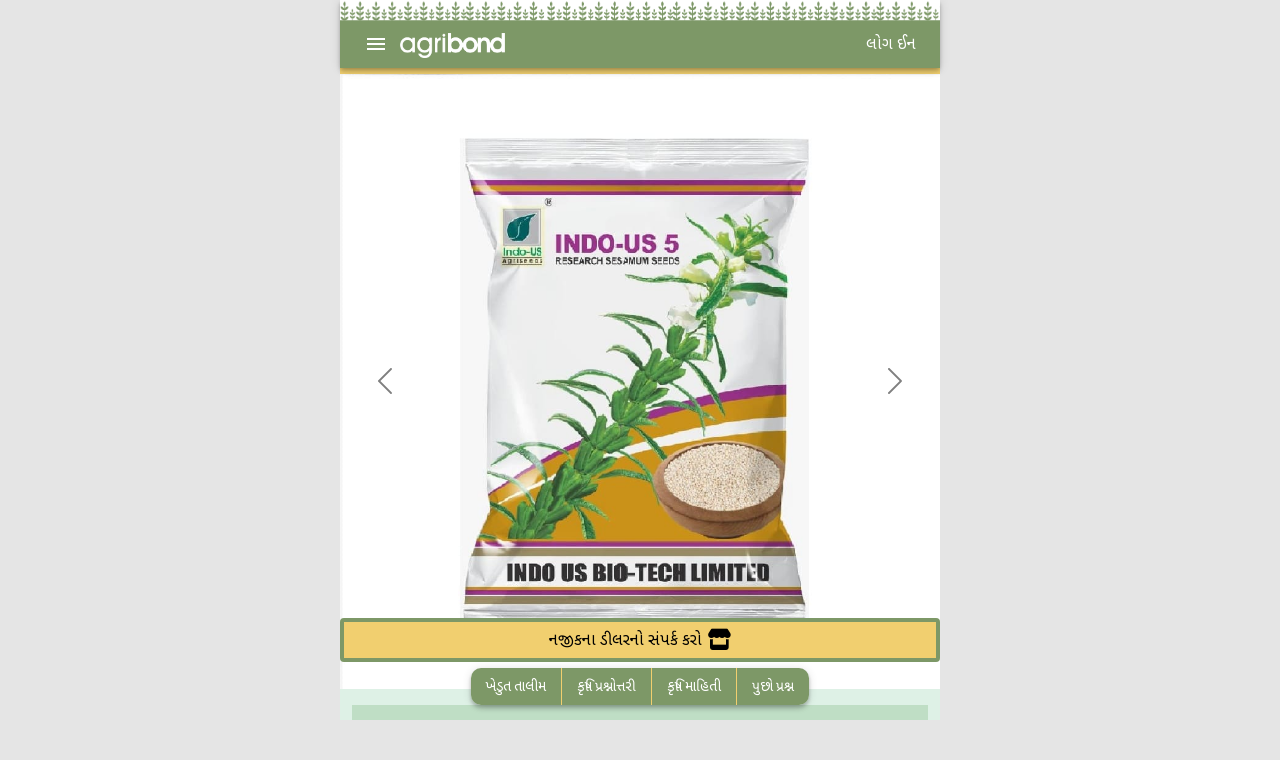

--- FILE ---
content_type: text/html; charset=UTF-8
request_url: https://agribond.in/product/%E0%AA%88%E0%AA%A8%E0%AB%8D%E0%AA%A1%E0%AB%8B-%E0%AA%AF%E0%AB%81%E0%AA%8F%E0%AA%B8-%E0%AB%AB-%E0%AA%B0%E0%AA%BF%E0%AA%B8%E0%AA%B0%E0%AB%8D%E0%AA%9A-%E0%AA%A4%E0%AA%B2
body_size: 26345
content:
<!doctype html>
<html lang="en">
    <head>
        <!-- Required meta tags -->
        <meta charset="utf-8" />
                <meta http-equiv="X-UA-Compatible" content="IE=edge" />
        <meta name="viewport" content="width=device-width, initial-scale=1" />
        <link rel="apple-touch-icon" sizes="57x57" href="https://agribond.in/fevicon.ico">
        <link rel="icon" sizes="32x32" href="https://agribond.in/favicon.ico">
        <meta name="csrf-token" content="FBbyb6wzFu6lkM7aGYcd6dfiT2i8IFcWeRxoOVxw">
        <meta name="title" content="ઈન્ડો યુએસ ૫ રિસર્ચ તલ">
        <meta name="description" content="છોડ ની ઊંચાઈ :- ૯૦ થી ૯૫ સે.મી.
૫૦% ફૂલ અવસ્થા :- ૪૫ થી ૫૦ દિવસ (વાવેતર ના)
પાકવાના દિવસો :- ૯૦ થી ૧૦૦ દિવસ">
        <meta name="keywords" content="indo, agribond, તલ, Sesame, તલ નું બિયારણ, sesame seeds">
        <meta name="title" property="og:title" content="ઈન્ડો યુએસ ૫ રિસર્ચ તલ">
        <meta name="description" property="og:description" content="છોડ ની ઊંચાઈ :- ૯૦ થી ૯૫ સે.મી.
૫૦% ફૂલ અવસ્થા :- ૪૫ થી ૫૦ દિવસ (વાવેતર ના)
પાકવાના દિવસો :- ૯૦ થી ૧૦૦ દિવસ">
        <meta name="url" property="og:url" content="https://agribond.in/product/%E0%AA%88%E0%AA%A8%E0%AB%8D%E0%AA%A1%E0%AB%8B-%E0%AA%AF%E0%AB%81%E0%AA%8F%E0%AA%B8-%E0%AB%AB-%E0%AA%B0%E0%AA%BF%E0%AA%B8%E0%AA%B0%E0%AB%8D%E0%AA%9A-%E0%AA%A4%E0%AA%B2">
        <meta name="image" property="og:image" content="https://agribond.in/uploads/product/indo-us-seasmum-05.jpeg">

        <!-- Google Tag Manager -->
        <script>(function(w,d,s,l,i){w[l]=w[l]||[];w[l].push({'gtm.start': new Date().getTime(),event:'gtm.js'});var f=d.getElementsByTagName(s)[0],j=d.createElement(s),dl=l!='dataLayer'?'&l='+l:'';j.async=true;j.src='https://www.googletagmanager.com/gtm.js?id='+i+dl;f.parentNode.insertBefore(j,f);})(window,document,'script','dataLayer','GTM-T3L4BWN2');console.log("Added: ", window.location.href) </script>
        <!-- End Google Tag Manager -->
        <script async src="https://pagead2.googlesyndication.com/pagead/js/adsbygoogle.js?client=ca-pub-5504421370204564" crossorigin="anonymous"></script>

        <link rel="preconnect" href="https://fonts.googleapis.com">
        <link rel="preconnect" href="https://fonts.gstatic.com" crossorigin>
        <link href="https://fonts.googleapis.com/css2?family=Noto+Sans+Gujarati:wght@100;200;300;400;500;600;700;800;900&family=Roboto:ital,wght@0,100;0,300;0,400;0,500;0,700;0,900;1,100;1,300;1,400;1,500;1,700;1,900&display=swap" rel="stylesheet">
        <link rel="stylesheet" href="https://cdnjs.cloudflare.com/ajax/libs/font-awesome/6.1.0/css/all.min.css" integrity="sha512-10/jx2EXwxxWqCLX/hHth/vu2KY3jCF70dCQB8TSgNjbCVAC/8vai53GfMDrO2Emgwccf2pJqxct9ehpzG+MTw==" crossorigin="anonymous" referrerpolicy="no-referrer" />
        <link rel="stylesheet" href="https://cdnjs.cloudflare.com/ajax/libs/font-awesome/4.7.0/css/font-awesome.min.css">
        <!-- Bootstrap CSS -->
        <link href="https://cdn.jsdelivr.net/npm/bootstrap@5.0.2/dist/css/bootstrap.min.css" rel="stylesheet" integrity="sha384-EVSTQN3/azprG1Anm3QDgpJLIm9Nao0Yz1ztcQTwFspd3yD65VohhpuuCOmLASjC" crossorigin="anonymous">
        <link href="https://cdn.datatables.net/1.11.5/css/dataTables.bootstrap5.min.css" rel="stylesheet">
        <link href="https://agribond.in/assets/css/animate.min.css" rel="stylesheet">
        <script type="text/javascript" src="https://agribond.in/assets/js/modernizr-3.6.0.min.js"></script>
        <script src="https://code.jquery.com/jquery-2.2.4.min.js"></script>
        <script src="https://agribond.in/assets/js/images-grid.min.js"></script>
        <script src="https://agribond.in/assets/js/modal-video.min.js"></script>
        <script type="text/javascript" src="https://agribond.in/assets/js/like-dislike.min.js"></script>
                    <script type="text/javascript">
                function googleTranslateElementInit() {
                    setTimeout(function(){
                        new google.translate.TranslateElement({pageLanguage: 'gu', includedLanguages: "en,hi,gu", layout: google.translate.TranslateElement.InlineLayout.HORIZONTAL}, 'google_translate_component');
                    }, 1000);
                }
            </script>
            <script type="text/javascript" src="https://translate.google.com/translate_a/element.js?cb=googleTranslateElementInit"></script>
                <!-- Global site tag (gtag.js) - Google Analytics -->
        <script async src="https://www.googletagmanager.com/gtag/js?id=UA-240191341-1"></script>
        <script>
          window.dataLayer = window.dataLayer || [];
          function gtag(){dataLayer.push(arguments);}
          gtag('js', new Date());

          gtag('config', 'UA-240191341-1');
        </script>
        <link rel="stylesheet" href="https://agribond.in/assets/css/images-grid.min.css">
        <link rel="stylesheet" href="https://agribond.in/assets/css/modal-video.min.css">

        <link href="https://agribond.in/assets/css/style.min.css" rel="stylesheet">
        <link href="https://agribond.in/assets/css/responsive.min.css" rel="stylesheet">
        <!--<title>agribond</title> -->
        <title>ઈન્ડો યુએસ ૫ રિસર્ચ તલ | એગ્રીબોન્ડ</title>
        <style>
            /* .single-wrapper >  */
            .post-content{
                overflow: auto !important;
            }
            /*Google Translator Design */
            .skiptranslate iframe{
                visibility: hidden !important;
            }
            #go
            .goog-te-gadget .goog-te-combo{
                margin: 0 !important;
            }
            .VIpgJd-ZVi9od-aZ2wEe-wOHMyf{
                z-index: 9724790009779!important;
                top:0;
                left:unset;
                right:0;
                display:none!important;
                border-radius:50%;
                border:2px solid gold;
            }
            .VIpgJd-ZVi9od-aZ2wEe-OiiCO{
                width:60px;
                height:100px;
            }
            /*hide google translate link | logo | banner-frame */
            /*.goog-logo-link,.gskiptranslate,.goog-te-gadget span,.goog-te-banner-frame,#goog-gt-tt, .goog-te-balloon-frame,div#goog-gt-{*/
            .goog-te-gadget-icon, .indicator{
                display: none!important;
            }
            .goog-text-highlight {
                background: none !important;
                box-shadow: none !important;
            } 
            /*google translate Dropdown */
            #google_translate_component select {
                background: #f6edfd;
                color: #7d9867;
                border: 0px !important;
                border-radius: 3px;
                padding: 8px 4px;
                font-weight: 600;
                /*margin-right: 10px;*/
            }
            .goog-te-gadget{
                display: inline-flex;
                align-items: center;
                font-size: 0 !important;
            }
            .goog-te-gadget span{
                /*padding-left: 10px;*/
                display: none !important;
                font-size: 0 !important;
            }
            .goog-te-gadget-simple, .goog-te-gadget {
                border-radius: 3px;
                padding: 4px 0px;
            }
            .goog-te-gadget-simple {
                border-left: 1px solid #7d9867;
                border-top: 1px solid #7d9867;
                border-bottom: 1px solid #7d9867;
                border-right: 1px solid #7d9867;
            }
            .goog-te-gadget-simple a, .goog-te-gadget-simple span {
                color: #7d9867 !important;
            }
            .skiptranslate tr {
                display: inline-grid !important;
            }
            .VIpgJd-ZVi9od-vH1Gmf {
                background-color: #FFF;
                text-decoration: none;
                border: 1px solid #6B90DA;
                overflow: hidden;
                padding: 4px;
                height: 200px !important;
                overflow-y: scroll;
                overflow-x: hidden;
                width: 120px !important;
            }
            .lang {
                background-color: #f1cf6f;
                position: relative;
                top: 68px;
                text-align: center;
                padding: 3px;
            }
            .first-year:before,.last-year:before{content:'';top:-70px;background:#def1e6;width:2px;height:60px}.link,a.blantershow-chat{color:#fff;text-decoration:none}.link{cursor:pointer}.link:hover{color:#fff;font-weight:500}.footer-link-icon{width:24px!important;height:24px!important}.first-year,.last-year{top:130px;padding:5px;border-radius:8px;width:70px;font-weight:700;text-align:center}.bottom-footer{position:relative;background-color:#7d9867}.vision-top-footer p{margin:0 auto 20px;text-align:center;font-size:30px;line-height:40px;background-color:#7d9867}.vision-top-footer p:before{content:'';width:30%;height:2px;background:#def1e6;position:absolute;left:72px;top:60px}.vision-top-footer p:after{content:'';width:30%;height:2px;background:#def1e6;position:absolute;right:72px;top:60px}.first-year{position:absolute;left:30px;background:#f1cf69}.first-year:before{position:absolute;left:40px}.last-year{position:absolute;right:30px;background:#f1cf69}.last-year:before{position:absolute;right:40px}.vision-middle-footer{width:100%;max-width:60%;margin:0 auto;text-align:center}.vision-middle-footer h5{background:#f1cf69;border-radius:100px;height:100px;width:100px;padding:25px 0}.bottom-footer p.mtb-5{margin:20px 0 0;font-size:18px;line-height:25px;font-weight:400}body{top:0!important}.bottom-footer{padding-bottom:20px}.bottom-footer-btn{position:sticky;background-color:#dff1e6;padding-top:10px;padding-bottom:7px;top:0;bottom:0}.menu-cat{align-items:unset!important}#sidebar-container a{background-color:#def1e6;color:#428f42}.list-group-item{border:none}.list-group.pl-0{padding-left:0!important}.list-group.pl-0 .menu-collapsed{margin-top:6px}#submenu1 ul li,#submenu2 ul li{list-style-type:circle}::-webkit-scrollbar{width:10px}::-webkit-scrollbar-track{background:#def1e6}::-webkit-scrollbar-thumb{background:#7d9867;border-radius:20px}::-webkit-scrollbar-thumb:hover{background:#7d9867;border-radius:20px}.btn-outline-warning{color:#fff;border-color:#25d366;background-color:#25d366}a.blantershow-chat{background:#4caf50;font-weight:500;padding:11px 15px 11px 20px;border-radius:5px;box-shadow:0 1px 15px rgb(32 33 36 / 28%);font-size:17px;letter-spacing:.5px}a.blantershow-chat svg{transform:scale(1.5);margin:0 12px 0 0}.st1{stroke:#fff;stroke-width:.4;stroke-miterlimit:10}.st1,.st2{fill:#fff}.st3{fill:url(#SVGID_1_)}.st4{fill:url(#SVGID_2_)}.st5{fill:url(#SVGID_3_)}.st6{fill:url(#SVGID_4_)}.st7,.st8,.st9{opacity:.2;enable-background:new}.st8,.st9{opacity:.12}.st9{opacity:.25;fill:#fff}#myaccount:focus,#myaccount:hover{border:none!important;box-shadow:none}.dropdown-menu{min-width:9.5rem}.dropdown-menu.show{margin-left:-65px!important}.dropdown-toggle::after{vertical-align:.15em}.btn.text-white{background-color:transparent;border:none;padding:.35rem 0;border-radius:none;transition:none}.bottom-footer__links{align-items:center!important}.active a{background-color:#7d9867!important;color:#ffc107!important}.fixed-menu{position:fixed;bottom:15px;left:0;right:0;text-align:center;z-index:999}.fixed-menu ul.menu-list{display:flex;justify-content:center;align-items:center;list-style:none;padding:0;border-radius:10px;width:fit-content;margin:0 auto;box-shadow:0 2px 4px -1px rgb(0 0 0 / 20%),0 4px 5px 0 rgb(0 0 0 / 14%),0 1px 10px 0 rgb(0 0 0 / 12%)}.fixed-menu ul.menu-list li.menu-item a.menu-link{padding:8px 15px;background:#7d9867;display:block;color:#fff;text-decoration:none;transition:.5s;font-size:14px}.fixed-menu ul.menu-list li.menu-item:not(:last-child){border-right:1px solid #f1cf6f}.fixed-menu ul.menu-list li.menu-item:first-child a.menu-link{border-radius:10px 0 0 10px}.fixed-menu ul.menu-list li.menu-item:last-child a.menu-link{border-radius:0 10px 10px 0}.fixed-menu ul.menu-list li.menu-item a.menu-link:hover{background:#f1cf6f;transition:.5s}@media only screen and (max-device-width:664px){.dropdown-menu.show{margin-left:25px!important}}@media only screen and (max-device-width:575px){.vision-middle-footer{max-width:18%}}@media only screen and (max-device-width:549px){.vision-middle-footer{max-width:19%}.vision-top-footer p:after,.vision-top-footer p:before{width:28%}}@media only screen and (max-device-width:510px){.vision-middle-footer{max-width:20%}.vision-top-footer p:after,.vision-top-footer p:before{width:26%}}@media only screen and (max-device-width:467px){.vision-middle-footer{max-width:22%}.vision-top-footer p:after,.vision-top-footer p:before{width:24%}}@media only screen and (max-device-width:430px){.vision-middle-footer{max-width:25%}.vision-top-footer p:after,.vision-top-footer p:before{width:21%}}@media only screen and (max-device-width:390px){.vision-middle-footer{max-width:28%}.vision-top-footer p:after,.vision-top-footer p:before{width:19%}}@media only screen and (max-device-width:376px){.vision-middle-footer{max-width:30%}.vision-top-footer p:after,.vision-top-footer p:before{width:18%}}@media only screen and (max-device-width:340px){.vision-middle-footer{max-width:32%}.vision-top-footer p:after,.vision-top-footer p:before{width:17%}}


        </style>
        <!-- /global stylesheets -->
            <style>
        @charset "UTF-8";
        :root {
            --star-size: 60px;
            --star-color: #fff;
            --star-background: #fc0;
        }
        .rating {
            vertical-align: text-top;
            font-weight: 500;
            letter-spacing: normal;
        }
        .stars {
            font-size: 24px;
            letter-spacing: 3px;
            color: #409043;
            padding: 0 10px;
            border: 1px solid;
        }
        .padding-8{
            padding-left: 8px;
        }
        .mrp-row s, .mrp-row strong {
            padding-left:5px;
        }
        .mrp-row s, .discount {
            font-size: 14px;
        }
        span.regular, span.mrp-row {
            margin-bottom: 0;
        }
        .btn-info, .btn-info:hover {
            background-color: #7d9867;
            border-color: #7d9867;
            color: #fff;
        }
        .purchase-button{
            position: fixed;
        }
        .purchase-button .btn-info:active,
        .purchase-button .btn-info:focus{
            background-color: #7d9867;
        }
        .purchase-button .btn-info{
            border-color: #f1cf6f;
            border-width: 4px;
        }
        .purchase-button .btn-info:hover{
            background-color: #f1cf6f;
            border-color: #7d9867;
            color: #000;
        }
        .purchase-button .pl-5, .dealer-button .pl-5, .all-tax, #ratingButton .fa-paper-plane {
            padding-left: 5px;
        }
        .purchase-button .pr-1, .dealer-button .pr-1 {
            padding-right: 2px;
        }
        .purchase-button .pl-1, .dealer-button .pl-1 {
            padding-left: 2px;
        }
        .dealer-button {
            position: fixed;
            bottom: 58px;
            max-width: 600px;
            width: 100%;
        }
        .dealer-button .btn-primary {
            border-color: #7d9867;
            border-width: 4px;
        }
        .dealer-button .btn-primary:active,
        .dealer-button .btn-primary:hover,
        .dealer-button .btn-primary:focus {
            background-color: #7d9867;
            border-color: #f1cf6f;
            color:#fff;
            border-width: 4px;
            outline: none;
        }
        .card-header{
            padding: 5px 0;
        }
        .btn-link{
            text-decoration:none;
            font-weight:600;
        }
        .accordion .card-body {
            padding: 0 1rem;
        }
        .btn-check:focus+.btn, .btn:focus {
            outline: 0;
            box-shadow: none;
        }
        .collapsible-link {
            width: 100%;
            position: relative;
            text-align: left;
        }
        .collapsible-link::before {
            content: "\f107";
            position: absolute;
            top: 50%;
            right: 0.8rem;
            transform: translateY(-50%);
            display: block;
            font-family: "FontAwesome";
            font-size: 1.1rem;
            font-weight: 600;
        }
        .collapsible-link[aria-expanded="true"]::before {
            content: "\f106";
            font-weight: 600;
        }
        .single-wrapper {
            min-height: 100%;
        }
        .varient_id{
            margin-top: -5px;
            margin-right: 5px;
        }
        .font-weight{
            font-weight: 500;
        }
        /*.carousel-control-prev, .carousel-control-next{
            display: none;
        }*/
        /*RATING FORM*/
        .star-rating {
            unicode-bidi: bidi-override;
            direction: rtl;
            text-align: left;
            position: relative;
        }
        .star-rating > input {
            display: none;
        }
        .star-rating > label {
            cursor: pointer;
            font-size: 40px;
            color: #409043;
        }
        .star-rating > label:before {
            content: '\2606';
        }
        .star-rating > input:checked ~ label:before,
        .star-rating > label:hover:before,
        .star-rating > label:hover ~ label:before {
            content: '\2605';
            color: #409043;
        }
        .rating-box{
            box-shadow: 0px 0px 0px #000, 0px 0px 5px #000;
            transition: all 0.3s cubic-bezier(.25,.8,.25,1);
            border-radius: 5px;
            padding: 10px 10px 0;
        }
        .ui-dialog {
            padding:0 !important;
        }
        .ui-dialog-titlebar {
            background: transparent !important;
            color: #428f42 !important;
            border: none !important;
            border-bottom: 2px solid !important;
            border-radius: 0 !important;
        }
        .ui-dialog .ui-dialog-titlebar-close {
            right: 15px !important;
            border: none !important;
        }
        .ui-dialog .ui-dialog-titlebar-close:before {
            content: '\2716';
            font-size: 20px;
            color: #7d9867;
            position: absolute;
            top: 50%;
            right: 0;
            transform: translateY(-50%);
            cursor: pointer;
        }
        .ui-dialog-content h6{
             padding-top: 5px !important;
        }
        
        .ui-dialog-buttonset button:first-child {
            background-color: #7d9867 !important;
            border-color: #7d9867 !important;
            color: #fff !important;
        }
        
        .ui-dialog-buttonset button:last-child {
            color: black !important;
            background-color: #f1cf6f !important;
            border-color: #f1cf6f !important;
        }
        .ui-dialog .ui-dialog-buttonpane {
            margin-top: 0 !important;
            padding-right: 7px !important;
        }
        @media (max-width: 540px){
            .stars, .rating, .star-rating > label {
                font-size: 20px;
            }
        }
        .purchase-button{
            display: inline-flex !important;
        }
    </style>
            <style type="text/css">
            .purchase-button{
                bottom: 105px;
            }
        </style>
                <style type="text/css">
            .bottom-footer {
                padding-bottom: 56px !important;
            }
        </style>
            </head>
    <body>

        <!-- Google Tag Manager (noscript) -->
        <noscript><iframe src="https://www.googletagmanager.com/ns.html?id=GTM-T3L4BWN2" height="0" width="0" style="display:none;visibility:hidden"></iframe></noscript>
        <!-- End Google Tag Manager (noscript) -->

        <div id="mainWrapper">
            <div class="MuiBox-root css-0">
    <header class="MuiPaper-root MuiPaper-elevation MuiPaper-elevation4 MuiAppBar-root MuiAppBar-colorPrimary MuiAppBar-positionFixed mui-fixed MuiPaper-root-MuiAppBar-root">
        <div class="MuiToolbar-root MuiToolbar-gutters MuiToolbar-dense css-10ltm04-MuiToolbar-root">
            <button class="MuiButtonBase-root MuiIconButton-root MuiIconButton-colorInherit MuiIconButton-edgeStart MuiIconButton-sizeLarge css-184mzhy-MuiButtonBase-root-MuiIconButton-root" tabindex="0" type="button" aria-label="menu" data-bs-toggle="offcanvas" data-bs-target="#offcanvasMenu" aria-controls="offcanvasMenu">
                <svg class="MuiSvgIcon-root MuiSvgIcon-fontSizeMedium css-i4bv87-MuiSvgIcon-root" focusable="false" aria-hidden="true" viewBox="0 0 24 24" data-testid="MenuIcon">
                    <path d="M3 18h18v-2H3v2zm0-5h18v-2H3v2zm0-7v2h18V6H3z"></path>
                </svg>
                <span class="MuiTouchRipple-root css-w0pj6f"></span>
            </button>
            <div class="MuiTypography-root MuiTypography-h6 css-1juivf6-MuiTypography-root">
                <a href="https://agribond.in"><img src="https://agribond.in/assets/img/logo-text.png" class="img-fluid me-2" width="105"></a>
            </div>
            <div class="dropdown">
                                    <a class="btn text-white" href="https://agribond.in/login" id="myaccount" aria-expanded="false">
                    લોગ ઈન
                    </a>
                    <!--<li><a class="dropdown-item" href="https://agribond.in/login">લોગ ઈન</a></li>-->
                    <!--<li><a class="dropdown-item" href="https://agribond.in/register">પ્રોફાઇલ બનાવો</a></li>-->
                            </div>
        </div>
    </header>
            <div class="lang">
            <div id="google_translate_component"></div>
        </div>
    </div>            <div class="css-1kkozuk">
                            <div id="carouselExampleCaptions" class="carousel slide" data-bs-ride="carousel">
            <div class="carousel-inner bg-white">
                                    <div class="carousel-item active">
                        <img src="https://agribond.in/uploads/product/indo-us-seasmum-05.jpeg" class="d-block w-100" alt="ઈન્ડો યુએસ ૫ રિસર્ચ તલ">
                    </div>
                                                                        <!-- <div class="stars">
                    <span>
                          
                                                    <span class="fa-stack" style="width:1em">
                                <i class="far fa-star fa-stack-1x"></i>
                                                                                            </span>
                                                    <span class="fa-stack" style="width:1em">
                                <i class="far fa-star fa-stack-1x"></i>
                                                                                            </span>
                                                    <span class="fa-stack" style="width:1em">
                                <i class="far fa-star fa-stack-1x"></i>
                                                                                            </span>
                                                    <span class="fa-stack" style="width:1em">
                                <i class="far fa-star fa-stack-1x"></i>
                                                                                            </span>
                                                    <span class="fa-stack" style="width:1em">
                                <i class="far fa-star fa-stack-1x"></i>
                                                                                            </span>
                                            </span>
                    <span class="rating">0.00</span>
                </div> -->
            </div>
            <button class="carousel-control-prev" type="button" data-bs-target="#carouselExampleCaptions" data-bs-slide="prev">
                <span class="carousel-control-prev-icon" aria-hidden="true"></span>
                <span class="visually-hidden">Previous</span>
            </button>
            <button class="carousel-control-next" type="button" data-bs-target="#carouselExampleCaptions" data-bs-slide="next">
                <span class="carousel-control-next-icon" aria-hidden="true"></span>
                <span class="visually-hidden">Next</span>
            </button>
        </div>
        <section class="single-wrapper pb-3 pt-3">
            <div class="container-fluid">
                <div class="row">
                    <div class="col-12 mb-1">
                        <div class="card">
                            <div class="card-body">
                                <div class="row">
                                    <div class="title-bar">
                                        <h1 class="h4">ઈન્ડો યુએસ ૫ રિસર્ચ તલ</h1>
                                    </div>
                                    <div class="price d-sm-flex justify-content-sm-between">
                                                                                                                                    <input type="radio" style="display:none"  name="varientid" id="varient_id" class="varient_id" data-value="0" checked />
                                                                                                    <span class="regular d-flex">મહત્તમ વેચાણ કિંમત : 
                                                        <span class="mrp-row d-sm-flex">
                                                            <span class="mb-0 d-flex align-items-baseline">
                                                                                                                                <strong class="ml-0 d-flex align-items-baseline">
                                                                    ₹280                                                                                                                                    </strong>
                                                            </span>
                                                            <span class="all-tax text-danger">(તમામ કર સહીત)</span>
                                                        </span>
                                                    </span>
                                                                                                                                                                            <span class="error text-danger" style="display:none">કૃપા કરીને ઉત્પાદન પ્રકાર પસંદ કરો.</span>
                                    </div>
                                                                    </div>
                            </div>
                        </div>
                    </div>
                    <div class="col-md-12">
                        <div class="stars mb-2">
                            <span class="rating">રેટિંગ:</span>
                            <span>
                                  
                                                                    <span class="fa-stack" style="width:1em">
                                        <i class="far fa-star fa-stack-1x"></i>
                                                                                                                    </span>
                                                                    <span class="fa-stack" style="width:1em">
                                        <i class="far fa-star fa-stack-1x"></i>
                                                                                                                    </span>
                                                                    <span class="fa-stack" style="width:1em">
                                        <i class="far fa-star fa-stack-1x"></i>
                                                                                                                    </span>
                                                                    <span class="fa-stack" style="width:1em">
                                        <i class="far fa-star fa-stack-1x"></i>
                                                                                                                    </span>
                                                                    <span class="fa-stack" style="width:1em">
                                        <i class="far fa-star fa-stack-1x"></i>
                                                                                                                    </span>
                                                            </span>
                            <span class="padding-8">|</span>
                            <span class="rating">0.00</span>
                        </div>
                    </div>
                    <!--<div class="col-12 mb-1">
                        <div class="card">
                            <div class="card-body">
                                <div class="row">
                                    <div class="title-bar">
                                        <h1 class="h4">ઈન્ડો યુએસ ૫ રિસર્ચ તલ</h1>
                                    </div>
                                    <div class="price d-sm-flex justify-content-sm-between">
                                                                                                                                    <input type="radio" style="display:none"  name="varientid" id="varient_id" class="varient_id" data-value="0" checked />
                                                                                                    <span class="regular d-flex">મહત્તમ છૂટક કિંમત : <span class="mrp-row d-sm-grid"><s> ₹280</s>(તમામ કર સહીત)</span></span><span class="regular d-flex">વેચાણ કિંમત : <span class="mrp-row d-sm-grid"><strong>₹ ( 100% )</strong>(તમામ કર સહીત)</span/span>
                                                    <span class="regular d-flex">મહત્તમ વેચાણ કિંમત : <span class="mrp-row d-sm-flex"><span class="mb-0"><s> ₹280</s><strong>₹ ( 100% )</strong></span><span class="all-tax text-danger">(તમામ કર સહીત)</span></span></span>
                                                                                                                                                                            <span class="error text-danger" style="display:none">કૃપા કરીને ઉત્પાદન પ્રકાર પસંદ કરો.</span>
                                    </div>
                                </div>
                            </div>
                        </div>
                    </div>-->
                    <div class="col-12">
                        <div id="accordionExample" class="accordion shadow">
                                                            <div class="card mb-1">
                                    <div id="headingOne" class="card-header shadow-sm border-0">
                                        <h6 class="mb-0">
                                            <button type="button" data-toggle="collapse" data-target="#collapseOne" aria-expanded="true" aria-controls="collapseOne" class="btn btn-link text-dark font-weight-bold text-uppercase collapsible-link">ઉત્પાદનનું વર્ણન</button>
                                        </h6>
                                    </div>
                                    <div id="collapseOne" aria-labelledby="headingOne" data-parent="#accordionExample" class="collapse show">
                                        <div class="card-body">
                                            <p><ul><li>છોડ ની ઊંચાઈ :- ૯૦ થી ૯૫ સે.મી.
</li><li>૫૦% ફૂલ અવસ્થા :- ૪૫ થી ૫૦ દિવસ (વાવેતર ના)
</li><li>પાકવાના દિવસો :- ૯૦ થી ૧૦૦ દિવસ </li></ul></p>
                                        </div>
                                    </div>
                                </div>
                                                    </div>
                    </div>
                                                                        <div class="col-12 mt-3">
                                <div class="content-wrapper">
                                    <h2 class="h5 pi-weight-700 pi-uppercase pi-letter-spacing pi-margin-bottom-30">સેમ્પલ મેળવવા માટે અરજી કરો</h2>
                                    <button id="btnSubmit" class="btn btn-primary needLogin mt-2">સબમિટ કરો<i class="icon-paper-plane pi-icon-right"></i></button>
                                </div>
                            </div>
                                                <!-- <div class="col-12 mt-3">
                            <div class="content-wrapper">
                                <h2 class="h5 pi-weight-700 pi-uppercase pi-letter-spacing pi-margin-bottom-30">વધુ વિગત જાણવા માટે લોગ ઈન કરો</h2>
                                <p class="mb-1"><a href="https://agribond.in/login" class="btn btn-primary mt-2">લોગ ઈન<i class="icon-paper-plane pi-icon-right"></i></a></p>
                            </div>
                        </div> -->
                                    </div>
            </div>
        </section>
        <div class="modal fade" id="dealerInfoModal" tabindex="-1" role="dialog" aria-labelledby="dealerInfoModalTitle" aria-hidden="true">
            <div class="modal-dialog modal-dialog-centered" role="document">
                <div class="modal-content">
                    <div class="modal-header">
                        <h5 class="modal-title" id="exampleModalLongTitle">ડિલરની માહિતી</h5>
                        <button type="button" class="close close-dealerInfoModal" data-dismiss="modal" aria-label="Close">
                        <span aria-hidden="true">&times;</span>
                        </button>
                    </div>
                    <div class="modal-body">
                                                    <p>ટૂંક સમયમાં અમારા પ્રતિનિધિ આપનો સંપર્ક કરશે.</p>
                            <div class="mb-2">
                                <strong>મોબાઈલ નંબર - </strong> <a href="tel:9909043999">9909043999</a>
                            </div>
                                            </div>
                    <div class="modal-footer">
                        <button type="button" class="btn btn-secondary close-dealerInfoModal" data-dismiss="modal">બંધ કરો</button>
                    </div>
                </div>
            </div>
        </div>
        <div class="modal fade" id="loginModal" tabindex="-1" role="dialog" aria-labelledby="dealerInfoModalTitle" aria-hidden="true">
            <div class="modal-dialog modal-dialog-centered" role="document">
                <div class="modal-content">
                    <div class="modal-header">
                        <h5 class="modal-title" id="exampleModalLongTitle">લોગ ઈન કરો</h5>
                        <button type="button" class="close close-loginModal" data-dismiss="modal" aria-label="Close">
                        <span aria-hidden="true">&times;</span>
                        </button>
                    </div>
                    <div class="modal-body">
                                                    <p>વધુ વિગત જાણવા માટે લોગ ઈન કરો.</p>
                                            </div>
                    <div class="modal-footer">
                                                <button type="button" class="btn btn-primary close-loginModal" onclick="window.location.href='https://agribond.in/login'">
                            લોગ ઈન કરો
                        </button>
                        <button type="button" class="btn btn-secondary close-loginModal" data-dismiss="modal">બંધ કરો</button>
                    </div>
                </div>
            </div>
        </div>
        <div class="modal fade" id="dealerLoginModal" tabindex="-1" role="dialog" aria-labelledby="dealerInfoModalTitle" aria-hidden="true">
            <div class="modal-dialog modal-dialog-centered" role="document">
                <div class="modal-content">
                    <div class="modal-header">
                        <h5 class="modal-title" id="exampleModalLongTitle">લોગ ઈન કરો</h5>
                        <button type="button" class="close close-loginModal" data-dismiss="modal" aria-label="Close">
                        <span aria-hidden="true">&times;</span>
                        </button>
                    </div>
                    <div class="modal-body">
                        <p>નજીકના ડિલરનો સંપર્ક કરવા લોગીન કરો.</p>
                    </div>
                    <div class="modal-footer">
                                                <button type="button" class="btn btn-primary close-loginModal" onclick="window.location.href='https://agribond.in/login'">
                            લોગ ઈન કરો
                        </button>
                        <button type="button" class="btn btn-secondary close-loginModal" data-dismiss="modal">બંધ કરો</button>
                    </div>
                </div>
            </div>
        </div>
                    <img src="https://agribond.in/assets/img/footer-bg.png">
<div class="bottom-footer" id="scroll-to">
    <div class="container-fluid">
        <div class="row">
            <!-- <div class="col-sm-6">
                <p>100+ બ્રાન્ડ, 500+ ઉત્પાદનો, 50,000+ ખેડૂતો</p>
                </div> -->
            <div class="col-sm-12">
                <!--<div class="vision-top-footer">
                    <p>Vision</p>
                    <div class="first-year">2022</div>
                    <div class="last-year">2027</div>
                </div>
                <div class="vision-middle-footer">
                    <div class="row">
                        <div class="col-sm-4">
                            <div class="counter-box-footer">
                                <h5><span class="brand">1000</span>+ <br>Brands</h5>
                            </div>
                        </div>
                        <div class="col-sm-4">
                            <div class="counter-box-footer">
                                <h5><span class="product">25000</span>+ <br> Products</h5>
                            </div>
                        </div>
                        <div class="col-sm-4">
                            <div class="counter-box-footer">
                                <h5><span class="farmer">10</span>Cr+<br> Farmers</h5>
                            </div>
                        </div>
                    </div>
                </div>-->
                <div class="col-sm-12 text-center">
                    <p class="mtb-5 font-weight-normal pb-2">Our only aim is to make farming more and more prosperous.</p>
                </div>
                <!-- <div class="col-sm-12 text-center mt-2 mb-1">
                    <a class="mtb-0 font-weight-normal link" href="tel:917370073500"><i class="fa fa-phone" aria-hidden="true" style="border: 1px solid;padding-top: 4px;border-radius: 50%;height: 25px;width: 25px;"></i> +91 73700 73500</a>
                </div> -->
                <!-- <div class="col-sm-12 text-center mt-2 mb-1">
                    <a class="mtb-0 font-weight-normal link" href="mailto:help@agribond.in"><i class="fa fa-envelope" aria-hidden="true" style="border: 1px solid;padding-top:3px;border-radius: 50%;height: 25px;width: 25px;"></i> help@agribond.in</a>
                </div> -->
                <div class="d-flex justify-content-center">
                    <div class="bottom-footer__links pt-2 pb-3">
                        <a target="_blank" href="https://www.facebook.com/agribond.in"><img src="https://agribond.in/assets/img/Facebook.png" class="footer-link-icon"></a>
                        <a target="_blank" href="https://instagram.com/agribond.in?igshid=MzRlODBiNWFlZA=="><img src="https://agribond.in/assets/img/Instagram.png" class="footer-link-icon"></a>
                        <a target="_blank" href="https://play.google.com/store/apps/details?id=com.agribond">
                            <!--<img src="https://agribond.in/assets/img/google-play.png" class="footer-link-icon-big">-->
                            <svg width="120px" fill="#fff" viewBox="0 0 135 40" id="Layer_1" xmlns="http://www.w3.org/2000/svg">
                                <path fill="transparent" d="M130 40H5c-2.8 0-5-2.2-5-5V5c0-2.8 2.2-5 5-5h125c2.8 0 5 2.2 5 5v30c0 2.8-2.2 5-5 5z"/>
                                <path class="st0" d="M130 .8c2.3 0 4.2 1.9 4.2 4.2v30c0 2.3-1.9 4.2-4.2 4.2H5C2.7 39.2.8 37.3.8 35V5C.8 2.7 2.7.8 5 .8h125m0-.8H5C2.2 0 0 2.3 0 5v30c0 2.8 2.2 5 5 5h125c2.8 0 5-2.2 5-5V5c0-2.7-2.2-5-5-5z"/>
                                <path class="st1" d="M47.4 10.2c0 .8-.2 1.5-.7 2-.6.6-1.3.9-2.2.9-.9 0-1.6-.3-2.2-.9-.6-.6-.9-1.3-.9-2.2 0-.9.3-1.6.9-2.2.6-.6 1.3-.9 2.2-.9.4 0 .8.1 1.2.3.4.2.7.4.9.7l-.5.5c-.4-.5-.9-.7-1.6-.7-.6 0-1.2.2-1.6.7-.5.4-.7 1-.7 1.7s.2 1.3.7 1.7c.5.4 1 .7 1.6.7.7 0 1.2-.2 1.7-.7.3-.3.5-.7.5-1.2h-2.2v-.8h2.9v.4zM52 7.7h-2.7v1.9h2.5v.7h-2.5v1.9H52v.8h-3.5V7H52v.7zM55.3 13h-.8V7.7h-1.7V7H57v.7h-1.7V13zM59.9 13V7h.8v6h-.8zM64.1 13h-.8V7.7h-1.7V7h4.1v.7H64V13zM73.6 12.2c-.6.6-1.3.9-2.2.9-.9 0-1.6-.3-2.2-.9-.6-.6-.9-1.3-.9-2.2s.3-1.6.9-2.2c.6-.6 1.3-.9 2.2-.9.9 0 1.6.3 2.2.9.6.6.9 1.3.9 2.2 0 .9-.3 1.6-.9 2.2zm-3.8-.5c.4.4 1 .7 1.6.7.6 0 1.2-.2 1.6-.7.4-.4.7-1 .7-1.7s-.2-1.3-.7-1.7c-.4-.4-1-.7-1.6-.7-.6 0-1.2.2-1.6.7-.4.4-.7 1-.7 1.7s.2 1.3.7 1.7zM75.6 13V7h.9l2.9 4.7V7h.8v6h-.8l-3.1-4.9V13h-.7z"/><path class="st2" d="M68.1 21.8c-2.4 0-4.3 1.8-4.3 4.3 0 2.4 1.9 4.3 4.3 4.3s4.3-1.8 4.3-4.3c0-2.6-1.9-4.3-4.3-4.3zm0 6.8c-1.3 0-2.4-1.1-2.4-2.6s1.1-2.6 2.4-2.6c1.3 0 2.4 1 2.4 2.6 0 1.5-1.1 2.6-2.4 2.6zm-9.3-6.8c-2.4 0-4.3 1.8-4.3 4.3 0 2.4 1.9 4.3 4.3 4.3s4.3-1.8 4.3-4.3c0-2.6-1.9-4.3-4.3-4.3zm0 6.8c-1.3 0-2.4-1.1-2.4-2.6s1.1-2.6 2.4-2.6c1.3 0 2.4 1 2.4 2.6 0 1.5-1.1 2.6-2.4 2.6zm-11.1-5.5v1.8H52c-.1 1-.5 1.8-1 2.3-.6.6-1.6 1.3-3.3 1.3-2.7 0-4.7-2.1-4.7-4.8s2.1-4.8 4.7-4.8c1.4 0 2.5.6 3.3 1.3l1.3-1.3c-1.1-1-2.5-1.8-4.5-1.8-3.6 0-6.7 3-6.7 6.6 0 3.6 3.1 6.6 6.7 6.6 2 0 3.4-.6 4.6-1.9 1.2-1.2 1.6-2.9 1.6-4.2 0-.4 0-.8-.1-1.1h-6.2zm45.4 1.4c-.4-1-1.4-2.7-3.6-2.7s-4 1.7-4 4.3c0 2.4 1.8 4.3 4.2 4.3 1.9 0 3.1-1.2 3.5-1.9l-1.4-1c-.5.7-1.1 1.2-2.1 1.2s-1.6-.4-2.1-1.3l5.7-2.4-.2-.5zm-5.8 1.4c0-1.6 1.3-2.5 2.2-2.5.7 0 1.4.4 1.6.9l-3.8 1.6zM82.6 30h1.9V17.5h-1.9V30zm-3-7.3c-.5-.5-1.3-1-2.3-1-2.1 0-4.1 1.9-4.1 4.3s1.9 4.2 4.1 4.2c1 0 1.8-.5 2.2-1h.1v.6c0 1.6-.9 2.5-2.3 2.5-1.1 0-1.9-.8-2.1-1.5l-1.6.7c.5 1.1 1.7 2.5 3.8 2.5 2.2 0 4-1.3 4-4.4V22h-1.8v.7zm-2.2 5.9c-1.3 0-2.4-1.1-2.4-2.6s1.1-2.6 2.4-2.6c1.3 0 2.3 1.1 2.3 2.6s-1 2.6-2.3 2.6zm24.4-11.1h-4.5V30h1.9v-4.7h2.6c2.1 0 4.1-1.5 4.1-3.9s-2-3.9-4.1-3.9zm.1 6h-2.7v-4.3h2.7c1.4 0 2.2 1.2 2.2 2.1-.1 1.1-.9 2.2-2.2 2.2zm11.5-1.8c-1.4 0-2.8.6-3.3 1.9l1.7.7c.4-.7 1-.9 1.7-.9 1 0 1.9.6 2 1.6v.1c-.3-.2-1.1-.5-1.9-.5-1.8 0-3.6 1-3.6 2.8 0 1.7 1.5 2.8 3.1 2.8 1.3 0 1.9-.6 2.4-1.2h.1v1h1.8v-4.8c-.2-2.2-1.9-3.5-4-3.5zm-.2 6.9c-.6 0-1.5-.3-1.5-1.1 0-1 1.1-1.3 2-1.3.8 0 1.2.2 1.7.4-.2 1.2-1.2 2-2.2 2zm10.5-6.6l-2.1 5.4h-.1l-2.2-5.4h-2l3.3 7.6-1.9 4.2h1.9l5.1-11.8h-2zm-16.8 8h1.9V17.5h-1.9V30z"/>
                                <g>
                                    <linearGradient id="SVGID_1_" gradientUnits="userSpaceOnUse" x1="21.8" y1="33.29" x2="5.017" y2="16.508" gradientTransform="matrix(1 0 0 -1 0 42)">
                                        <stop offset="0" stop-color="#fff"/>
                                        <stop offset=".007" stop-color="#fff"/>
                                        <stop offset=".26" stop-color="#fff"/>
                                        <stop offset=".512" stop-color="#fff"/>
                                        <stop offset=".76" stop-color="#fff"/>
                                        <stop offset="1" stop-color="#fff"/>
                                    </linearGradient>
                                    <path class="st3" d="M10.4 7.5c-.3.3-.4.8-.4 1.4V31c0 .6.2 1.1.5 1.4l.1.1L23 20.1v-.2L10.4 7.5z"/>
                                    <linearGradient id="SVGID_2_" gradientUnits="userSpaceOnUse" x1="33.834" y1="21.999" x2="9.637" y2="21.999" gradientTransform="matrix(1 0 0 -1 0 42)">
                                        <stop offset="0" stop-color="#fff"/>
                                        <stop offset=".409" stop-color="#fff"/>
                                        <stop offset=".775" stop-color="#fff"/>
                                        <stop offset="1" stop-color="#fff"/>
                                    </linearGradient>
                                    <path class="st4" d="M27 24.3l-4.1-4.1V19.9l4.1-4.1.1.1 4.9 2.8c1.4.8 1.4 2.1 0 2.9l-5 2.7z"/>
                                    <linearGradient id="SVGID_3_" gradientUnits="userSpaceOnUse" x1="24.827" y1="19.704" x2="2.069" y2="-3.054" gradientTransform="matrix(1 0 0 -1 0 42)">
                                        <stop offset="0" stop-color="#e5e5e5"/>
                                        <stop offset="1" stop-color="#e5e5e5"/>
                                    </linearGradient>
                                    <path class="st5" d="M27.1 24.2L22.9 20 10.4 32.5c.5.5 1.2.5 2.1.1l14.6-8.4"/>
                                    <linearGradient id="SVGID_4_" gradientUnits="userSpaceOnUse" x1="7.297" y1="41.824" x2="17.46" y2="31.661" gradientTransform="matrix(1 0 0 -1 0 42)">
                                        <stop offset="0" stop-color="#e5e5e5"/>
                                        <stop offset=".069" stop-color="#e5e5e5"/>
                                        <stop offset=".476" stop-color="#e5e5e5"/>
                                        <stop offset=".801" stop-color="#e5e5e5"/>
                                        <stop offset="1" stop-color="#e5e5e5"/>
                                    </linearGradient>
                                    <path class="st6" d="M27.1 15.8L12.5 7.5c-.9-.5-1.6-.4-2.1.1L22.9 20l4.2-4.2z"/>
                                    <path class="st7" d="M27 24.1l-14.5 8.2c-.8.5-1.5.4-2 0l-.1.1.1.1c.5.4 1.2.5 2 0L27 24.1z"/>
                                    <path class="st8" d="M10.4 32.3c-.3-.3-.4-.8-.4-1.4v.1c0 .6.2 1.1.5 1.4v-.1h-.1zM32 21.3l-5 2.8.1.1 4.9-2.8c.7-.4 1-.9 1-1.4 0 .5-.4.9-1 1.3z"/>
                                    <path class="st9" d="M12.5 7.6L32 18.7c.6.4 1 .8 1 1.3 0-.5-.3-1-1-1.4L12.5 7.5c-1.4-.8-2.5-.2-2.5 1.4V9c0-1.5 1.1-2.2 2.5-1.4z"/>
                                </g>
                            </svg>
                        </a>
                        <a target="_blank" href="https://youtube.com/channel/UCfBGdikfqeK3DKS2Tas03Lg"><img src="https://agribond.in/assets/img/Youtube.png" class="footer-link-icon"></a>
                        <a target="_blank" href="https://www.linkedin.com/company/agribond/"><img src="https://agribond.in/assets/img/linked.png" class="footer-link-icon"></a>
                        <!-- <a href="#"><img src="https://agribond.in/assets/img/google-play-48.png" class="footer-link-icon"></a> -->
                    </div>
                </div>
                <div class="col-sm-12 text-center pb-5 d-grid">
                    <a class="mtb-0 font-weight-normal link" href="https://agribond.in/terms-and-conditions">Terms & Conditions</a>
                    <a class="mtb-0 font-weight-normal link" href="https://agribond.in/privacy-policy">Privacy Policy</a>
                    <a class="mtb-0 font-weight-normal link" href="https://agribond.in/shipping-delivery-policy">Shipping & Delivery Policy</a>
                    <a class="mtb-0 font-weight-normal link" href="https://agribond.in/refund-and-return-policy">Refund & Return Policy</a>
                    <a class="mtb-0 font-weight-normal link" href="https://agribond.in/contactus">Contact Us</a>
                </div>
            </div>
        </div>
    </div>
</div>
<!--<div class="col-sm-12 bottom-footer-btn text-center">-->
    <!--<img src="https://agribond.in/assets/img/google-play.png" class="custom-img" />-->
    <!--<img src="https://agribond.in/assets/img/whatsapp-button.png" class="custom-img" />-->
    <!--<button class="btn btn-outline-primary"><i class="fa-brands fa-google-play custom-icon"></i> Google Play</button>
    <button class="btn btn-outline-warning"><i class="fa-brands fa-whatsapp custom-icon"></i> WhatsApp</button>-->
    <!--<svg width="155px" viewBox="0 0 155 43" id="Layer_1" xmlns="http://www.w3.org/2000/svg">
        <path d="M130 40H5c-2.8 0-5-2.2-5-5V5c0-2.8 2.2-5 5-5h125c2.8 0 5 2.2 5 5v30c0 2.8-2.2 5-5 5z"/>
        <path class="st0" d="M130 .8c2.3 0 4.2 1.9 4.2 4.2v30c0 2.3-1.9 4.2-4.2 4.2H5C2.7 39.2.8 37.3.8 35V5C.8 2.7 2.7.8 5 .8h125m0-.8H5C2.2 0 0 2.3 0 5v30c0 2.8 2.2 5 5 5h125c2.8 0 5-2.2 5-5V5c0-2.7-2.2-5-5-5z"/>
        <path class="st1" d="M47.4 10.2c0 .8-.2 1.5-.7 2-.6.6-1.3.9-2.2.9-.9 0-1.6-.3-2.2-.9-.6-.6-.9-1.3-.9-2.2 0-.9.3-1.6.9-2.2.6-.6 1.3-.9 2.2-.9.4 0 .8.1 1.2.3.4.2.7.4.9.7l-.5.5c-.4-.5-.9-.7-1.6-.7-.6 0-1.2.2-1.6.7-.5.4-.7 1-.7 1.7s.2 1.3.7 1.7c.5.4 1 .7 1.6.7.7 0 1.2-.2 1.7-.7.3-.3.5-.7.5-1.2h-2.2v-.8h2.9v.4zM52 7.7h-2.7v1.9h2.5v.7h-2.5v1.9H52v.8h-3.5V7H52v.7zM55.3 13h-.8V7.7h-1.7V7H57v.7h-1.7V13zM59.9 13V7h.8v6h-.8zM64.1 13h-.8V7.7h-1.7V7h4.1v.7H64V13zM73.6 12.2c-.6.6-1.3.9-2.2.9-.9 0-1.6-.3-2.2-.9-.6-.6-.9-1.3-.9-2.2s.3-1.6.9-2.2c.6-.6 1.3-.9 2.2-.9.9 0 1.6.3 2.2.9.6.6.9 1.3.9 2.2 0 .9-.3 1.6-.9 2.2zm-3.8-.5c.4.4 1 .7 1.6.7.6 0 1.2-.2 1.6-.7.4-.4.7-1 .7-1.7s-.2-1.3-.7-1.7c-.4-.4-1-.7-1.6-.7-.6 0-1.2.2-1.6.7-.4.4-.7 1-.7 1.7s.2 1.3.7 1.7zM75.6 13V7h.9l2.9 4.7V7h.8v6h-.8l-3.1-4.9V13h-.7z"/><path class="st2" d="M68.1 21.8c-2.4 0-4.3 1.8-4.3 4.3 0 2.4 1.9 4.3 4.3 4.3s4.3-1.8 4.3-4.3c0-2.6-1.9-4.3-4.3-4.3zm0 6.8c-1.3 0-2.4-1.1-2.4-2.6s1.1-2.6 2.4-2.6c1.3 0 2.4 1 2.4 2.6 0 1.5-1.1 2.6-2.4 2.6zm-9.3-6.8c-2.4 0-4.3 1.8-4.3 4.3 0 2.4 1.9 4.3 4.3 4.3s4.3-1.8 4.3-4.3c0-2.6-1.9-4.3-4.3-4.3zm0 6.8c-1.3 0-2.4-1.1-2.4-2.6s1.1-2.6 2.4-2.6c1.3 0 2.4 1 2.4 2.6 0 1.5-1.1 2.6-2.4 2.6zm-11.1-5.5v1.8H52c-.1 1-.5 1.8-1 2.3-.6.6-1.6 1.3-3.3 1.3-2.7 0-4.7-2.1-4.7-4.8s2.1-4.8 4.7-4.8c1.4 0 2.5.6 3.3 1.3l1.3-1.3c-1.1-1-2.5-1.8-4.5-1.8-3.6 0-6.7 3-6.7 6.6 0 3.6 3.1 6.6 6.7 6.6 2 0 3.4-.6 4.6-1.9 1.2-1.2 1.6-2.9 1.6-4.2 0-.4 0-.8-.1-1.1h-6.2zm45.4 1.4c-.4-1-1.4-2.7-3.6-2.7s-4 1.7-4 4.3c0 2.4 1.8 4.3 4.2 4.3 1.9 0 3.1-1.2 3.5-1.9l-1.4-1c-.5.7-1.1 1.2-2.1 1.2s-1.6-.4-2.1-1.3l5.7-2.4-.2-.5zm-5.8 1.4c0-1.6 1.3-2.5 2.2-2.5.7 0 1.4.4 1.6.9l-3.8 1.6zM82.6 30h1.9V17.5h-1.9V30zm-3-7.3c-.5-.5-1.3-1-2.3-1-2.1 0-4.1 1.9-4.1 4.3s1.9 4.2 4.1 4.2c1 0 1.8-.5 2.2-1h.1v.6c0 1.6-.9 2.5-2.3 2.5-1.1 0-1.9-.8-2.1-1.5l-1.6.7c.5 1.1 1.7 2.5 3.8 2.5 2.2 0 4-1.3 4-4.4V22h-1.8v.7zm-2.2 5.9c-1.3 0-2.4-1.1-2.4-2.6s1.1-2.6 2.4-2.6c1.3 0 2.3 1.1 2.3 2.6s-1 2.6-2.3 2.6zm24.4-11.1h-4.5V30h1.9v-4.7h2.6c2.1 0 4.1-1.5 4.1-3.9s-2-3.9-4.1-3.9zm.1 6h-2.7v-4.3h2.7c1.4 0 2.2 1.2 2.2 2.1-.1 1.1-.9 2.2-2.2 2.2zm11.5-1.8c-1.4 0-2.8.6-3.3 1.9l1.7.7c.4-.7 1-.9 1.7-.9 1 0 1.9.6 2 1.6v.1c-.3-.2-1.1-.5-1.9-.5-1.8 0-3.6 1-3.6 2.8 0 1.7 1.5 2.8 3.1 2.8 1.3 0 1.9-.6 2.4-1.2h.1v1h1.8v-4.8c-.2-2.2-1.9-3.5-4-3.5zm-.2 6.9c-.6 0-1.5-.3-1.5-1.1 0-1 1.1-1.3 2-1.3.8 0 1.2.2 1.7.4-.2 1.2-1.2 2-2.2 2zm10.5-6.6l-2.1 5.4h-.1l-2.2-5.4h-2l3.3 7.6-1.9 4.2h1.9l5.1-11.8h-2zm-16.8 8h1.9V17.5h-1.9V30z"/>
        <g>
            <linearGradient id="SVGID_1_" gradientUnits="userSpaceOnUse" x1="21.8" y1="33.29" x2="5.017" y2="16.508" gradientTransform="matrix(1 0 0 -1 0 42)">
                <stop offset="0" stop-color="#00a0ff"/>
                <stop offset=".007" stop-color="#00a1ff"/>
                <stop offset=".26" stop-color="#00beff"/>
                <stop offset=".512" stop-color="#00d2ff"/>
                <stop offset=".76" stop-color="#00dfff"/>
                <stop offset="1" stop-color="#00e3ff"/>
            </linearGradient>
            <path class="st3" d="M10.4 7.5c-.3.3-.4.8-.4 1.4V31c0 .6.2 1.1.5 1.4l.1.1L23 20.1v-.2L10.4 7.5z"/>
            <linearGradient id="SVGID_2_" gradientUnits="userSpaceOnUse" x1="33.834" y1="21.999" x2="9.637" y2="21.999" gradientTransform="matrix(1 0 0 -1 0 42)">
                <stop offset="0" stop-color="#ffe000"/>
                <stop offset=".409" stop-color="#ffbd00"/>
                <stop offset=".775" stop-color="orange"/>
                <stop offset="1" stop-color="#ff9c00"/>
            </linearGradient>
            <path class="st4" d="M27 24.3l-4.1-4.1V19.9l4.1-4.1.1.1 4.9 2.8c1.4.8 1.4 2.1 0 2.9l-5 2.7z"/>
            <linearGradient id="SVGID_3_" gradientUnits="userSpaceOnUse" x1="24.827" y1="19.704" x2="2.069" y2="-3.054" gradientTransform="matrix(1 0 0 -1 0 42)">
                <stop offset="0" stop-color="#ff3a44"/>
                <stop offset="1" stop-color="#c31162"/>
            </linearGradient>
            <path class="st5" d="M27.1 24.2L22.9 20 10.4 32.5c.5.5 1.2.5 2.1.1l14.6-8.4"/>
            <linearGradient id="SVGID_4_" gradientUnits="userSpaceOnUse" x1="7.297" y1="41.824" x2="17.46" y2="31.661" gradientTransform="matrix(1 0 0 -1 0 42)">
                <stop offset="0" stop-color="#32a071"/>
                <stop offset=".069" stop-color="#2da771"/>
                <stop offset=".476" stop-color="#15cf74"/>
                <stop offset=".801" stop-color="#06e775"/>
                <stop offset="1" stop-color="#00f076"/>
            </linearGradient>
            <path class="st6" d="M27.1 15.8L12.5 7.5c-.9-.5-1.6-.4-2.1.1L22.9 20l4.2-4.2z"/>
            <path class="st7" d="M27 24.1l-14.5 8.2c-.8.5-1.5.4-2 0l-.1.1.1.1c.5.4 1.2.5 2 0L27 24.1z"/>
            <path class="st8" d="M10.4 32.3c-.3-.3-.4-.8-.4-1.4v.1c0 .6.2 1.1.5 1.4v-.1h-.1zM32 21.3l-5 2.8.1.1 4.9-2.8c.7-.4 1-.9 1-1.4 0 .5-.4.9-1 1.3z"/>
            <path class="st9" d="M12.5 7.6L32 18.7c.6.4 1 .8 1 1.3 0-.5-.3-1-1-1.4L12.5 7.5c-1.4-.8-2.5-.2-2.5 1.4V9c0-1.5 1.1-2.2 2.5-1.4z"/>
        </g>
    </svg>-->
    <!--<a class='blantershow-chat' href='javascript:void' title='Show Chat'>
        <svg width="18" viewBox="0 0 25 28"><defs/>
            <path fill="#fff" d="M20.5 3.4A12.1 12.1 0 0012 0 12 12 0 001.7 17.8L0 24l6.3-1.7c2.8 1.5 5 1.4 5.8 1.5a12 12 0 008.4-20.3z"/>
            <path fill="#4caf50" d="M12 21.8c-3.1 0-5.2-1.6-5.4-1.6l-3.7 1 1-3.7-.3-.4A9.9 9.9 0 012.1 12a10 10 0 0117-7 9.9 9.9 0 01-7 16.9z"/>
            <path fill="#fff" d="M17.5 14.3c-.3 0-1.8-.8-2-.9-.7-.2-.5 0-1.7 1.3-.1.2-.3.2-.6.1s-1.3-.5-2.4-1.5a9 9 0 01-1.7-2c-.3-.6.4-.6 1-1.7l-.1-.5-1-2.2c-.2-.6-.4-.5-.6-.5-.6 0-1 0-1.4.3-1.6 1.8-1.2 3.6.2 5.6 2.7 3.5 4.2 4.2 6.8 5 .7.3 1.4.3 1.9.2.6 0 1.7-.7 2-1.4.3-.7.3-1.3.2-1.4-.1-.2-.3-.3-.6-.4z"/>
        </svg>WhatsApp Us!
    </a>-->
<!--</div>-->            </div>
        </div>
        <div class="fixed-menu">
            <ul class="menu-list">
                
                <li class="menu-item"><a href="https://agribond.in/khedut-talim" class="menu-link">ખેડુત તાલીમ</a></li>
                <li class="menu-item"><a href="https://agribond.in/contest" class="menu-link">કૃષિ પ્રશ્નોત્તરી</a></li>
                <li class="menu-item"><a href="https://agribond.in/blog" class="menu-link">કૃષિ માહિતી</a></li>
                <li class="menu-item"><a href="https://agribond.in/conatct-us" class="menu-link">પુછો પ્રશ્ન</a></li>
            </ul>
        </div>
                            <div class="dealer-button d-none">
                <div class="dealer-btn-width"><button id="btndealerinfo" class="btn btn-primary w-100 btndealerinfo">નજીકના ડીલરનો સંપર્ક કરો<i class="fa fa-store fa-lg pl-5" aria-hidden="true"></i></button></div>
            </div>
                
        

          <div class="modal" id="loginModal" tabindex="-1" role="dialog" >
            <div class="modal-dialog" role="document" style="margin: 49vh auto 0;
            transform: translateY(-50%);" >
              <div class="modal-content">

                <div class="modal-body p-0 m-0">
                      <button type="button" class="close btn btn-primary btn-sm popup-class close-modal" data-dismiss="modal" aria-label="Close" style="position:absolute; top:0px; right:0px; z-index: 1;">
                        <span aria-hidden="true">&times;</span>
                      </button>
                      <a href="https://agribond.in/login">

                        <img src="https://agribond.in/assets/img/login_required.jpg" alt="" style="width:100%;">
                    </a>

                </div>

              </div>
            </div>
          </div>
        <div id="offcanvasMenu" role="presentation" class="MuiModal-root MuiDrawer-root MuiDrawer-modal css-y28f86 offcanvas offcanvas-start" tabindex="-1" aria-labelledby="offcanvasMenuLabel">
    <div class="MuiPaper-root MuiPaper-elevation MuiPaper-elevation16 MuiDrawer-paper MuiDrawer-paperAnchorLeft css-wf16b5" tabindex="-1">
        <!-- div class="MuiToolbar-root MuiToolbar-gutters MuiToolbar-dense css-6tsndk"></div -->
        <div class="MuiBox-root css-9ykbtw">
            <div class="logo-wrapper text-center">
                <a href="https://agribond.in" class="logo-link1">
                <img src="https://agribond.in/assets/img/logo-text.png" class="img-fluid" width="105">
                </a>
            </div>
            <ul class="MuiList-root MuiList-padding css-1ontqvh">
                                    <li class="MuiListItem-root MuiListItem-gutters MuiListItem-padding css-8stbx9">
                        <a href="https://agribond.in/all-products">
                            <div class="MuiListItemIcon-root css-1f8bwsm">
                                <svg xmlns="http://www.w3.org/2000/svg" xml:space="preserve" style="width:27px; height:27px" version="1.1" style="shape-rendering:geometricPrecision; text-rendering:geometricPrecision; image-rendering:optimizeQuality; fill-rule:evenodd; clip-rule:evenodd"
                                    viewBox="0 0 2000 2000"
                                     xmlns:xlink="http://www.w3.org/1999/xlink"
                                     xmlns:xodm="http://www.corel.com/coreldraw/odm/2003">
                                     <defs>
                                      <style type="text/css">
                                       <![CDATA[
                                        .fil1 {fill:#FEFEFE}
                                        .fil0 {fill:#7D9867}
                                       ]]>
                                      </style>
                                     </defs>
                                     <g id="Layer_x0020_1">
                                      <metadata id="CorelCorpID_0Corel-Layer"/>
                                      <circle class="fil0" cx="992.47" cy="1007.53" r="1000"/>
                                      <g id="_2275273619520">
                                       <path class="fil1" d="M951.65 1132.39c3.57,20.67 -2.51,42.33 3.43,62.61 2.94,10.02 -1.15,10.96 3.63,29.38 1.51,5.8 1.32,8.99 1.76,14.75 0.45,5.87 2.65,8.69 3.51,13.92 1.53,9.25 2.79,18.59 5.33,27.68 2.39,8.54 4.62,17.05 7.57,25.45 2.88,8.19 5.55,16.26 8.54,24.47 2.79,7.62 8.69,16.52 9.98,23.95 2.76,15.82 3.75,10.5 10.51,22.51 10.44,18.52 29.78,40.57 45.04,54.93 5.76,5.43 12.18,8.79 18.45,14.57 14.12,13.02 48.28,30.24 65.49,35.39l39.54 9.98 48.2 0.35c12.86,-1.1 18.02,1.08 30.93,-3 4.37,-1.39 8.94,-1.76 13.3,-3.21l35.16 -15.28c43.62,-24.24 76.27,-60.03 91.94,-107.99 5.93,-18.17 7.23,-41.7 6.08,-60.71 -1.36,-22.51 -4.54,-32.96 -13.68,-53.27 19.76,-8.48 29.85,-4.98 66.42,-23.47 57.01,-28.83 110.08,-80.89 127.9,-142.64 3.02,-10.45 3.27,-76 0.25,-86.24 -11.21,-38.01 -58.3,-72.23 -94,-85.76 -28.08,-10.64 -42.8,-14.1 -72.58,-18.21 -106.18,-14.63 -264.12,34.66 -361.01,84.74 -16.33,8.44 -43.65,22.35 -57.21,33.58 -16.87,13.97 -34.5,24.02 -51.8,38.08 -8.64,7.03 -16.1,12.99 -24.55,20.39 -8.73,7.65 -16.27,12.38 -24.76,21.1 -7.35,7.56 -15,15.01 -22.53,22.4 -12.11,11.89 -49.48,62.22 -58.79,76.03 -24.59,36.48 -46.54,74.38 -67.9,112.78 -5.42,9.75 -9.24,20.69 -14.07,30.86 -8.85,18.65 -18.81,44.25 -26.05,63.83 -9.02,24.41 -24.27,82.44 -28.81,106.89 -8.06,43.37 19.59,59.44 55.94,75.09 13.8,5.94 21.32,9.5 36.25,3.48 11.26,-4.54 6.43,-11.49 7.37,-25.75 0.31,-4.69 2.05,-5.29 2.69,-9.23 2.2,-13.63 -1.63,-26.12 3.48,-41.46 2.44,-7.35 0.28,-13.61 1.44,-20.57 1.53,-9.21 2.54,2.15 3.44,-19.49 0.32,-7.73 3.52,-8.9 3.7,-18.31 0.16,-8.37 3.89,-11.35 4.41,-18.52 1.24,-17.11 3.16,-7.89 3.79,-18.22 0.3,-5.04 -0.32,-4.51 1.99,-9.02 1.81,-3.54 3.06,-17.56 7.5,-27.35l10.41 -34.52c1.51,-5.37 5.08,-11.17 6.9,-16.03 2.13,-5.69 2.66,-10.1 5.78,-16.23 2.59,-5.08 4.29,-10.84 6.64,-16.29 3.95,-9.11 10.27,-21.08 15.11,-29.83 2.48,-4.5 5.94,-8.89 8.74,-14.18l22.23 -33.72c2.96,-3.28 2.48,-3.99 4.4,-7.52 2.42,-4.45 7.25,-7.09 9.9,-12.12 3.72,-7.07 5.02,-7.15 10.17,-12.75 4.71,-5.13 5.57,-8.51 9.17,-12.85 3.27,-3.93 7.62,-7.89 11.23,-11.69 3.16,-3.33 8.67,-8.36 11.13,-11.79 3.9,-5.44 3.68,-9.83 10.97,-11.97z"/>
                                       <path class="fil1" d="M1038.78 431.71c-2.02,0.44 -9.11,4.11 -12.29,5.14 -19.93,6.48 -14.93,1.29 -38.53,16.5 -38.87,25.05 -46.92,30.02 -75.56,69.34 -10.77,14.79 -19.37,28.21 -28.21,44.25 -15.89,28.83 -32.45,78.09 -34.17,110.75 -1.23,23.22 -1.47,46.91 0.16,70.1 1.26,18 7.66,42.48 12.13,60.32 8.1,32.31 25.89,73.18 43.17,101.74 10.22,16.91 18.2,26.59 31,41.26 17.71,20.3 29.33,9.18 50.42,1.11 8.88,-3.39 15.34,-7.88 23.5,-12.37 7.9,-4.34 16.84,-7.56 25.07,-11.62 47.55,-23.48 92.92,-50.59 136.14,-81.21 13.48,-9.55 48.11,-36.01 59.94,-48.28 6.45,-6.68 12.94,-10.95 19.96,-16.72 9.52,-7.83 28.33,-26.62 36.4,-36.05 5.51,-6.44 10.15,-13.66 16.15,-19.62 28.58,-28.37 56.78,-72.01 73.43,-108.16 15.94,-34.6 24.7,-83.96 18.09,-121.46 -3.51,-19.9 -10.54,-33.36 -26.34,-46.06 -12.21,-9.8 -36.59,-19.92 -52.22,-20.08 -42.8,-0.43 -28.38,-2.22 -64.53,8.49 -18.73,5.55 -33.63,12.03 -50.48,21.97 -10.4,6.13 -32.81,22.45 -40.65,31.21 -25.29,28.24 -15.23,5.61 -24.01,-16.18 -6.71,-16.64 -19.68,-28.97 -35.83,-36.49 -8.24,-3.84 -18.1,-7.38 -27.11,-8.61 -6.86,-0.94 -29.11,-0.67 -35.63,0.73z"/>
                                       <path class="fil1" d="M655.42 766.46c-35.25,0.75 -67.88,5.08 -98.77,23.21 -7.35,4.31 -29.9,20.51 -34.88,26.56 -20.6,25 -35.77,44.84 -45.67,76.31 -6.19,19.68 -5.6,36.1 -5.13,56.52 1.06,46.07 37.71,46.8 19.83,57.43 -7.7,4.58 -12.32,5.93 -20.06,11.76 -10.17,7.65 -21.59,20.41 -30.98,29.63 -9.94,9.77 -18.76,24.2 -24.63,36.82 -8.91,19.13 -13.72,26.45 -12.97,48.48 1.67,48.9 -9.53,59.49 29.16,94 11.79,10.52 28.95,14.5 44,17.45 88.48,17.31 200.84,-44.32 267.35,-95.61 5.55,-4.27 11.93,-8.63 17.2,-13.06 5.59,-4.69 9.66,-9.81 15.74,-14.53 12.89,-10 53.71,-48.26 62.54,-60.35 4.83,-6.6 8.04,-10.63 13.63,-16.63 5.94,-6.38 8.38,-11.36 13.48,-17.74 13.69,-17.12 11.15,-26.22 4.34,-46.12 -12.97,-37.9 -37.36,-92.88 -59.73,-124.62 -38.26,-54.29 -84.9,-90.99 -154.45,-89.51z"/>
                                      </g>
                                     </g>
                                </svg>
                            </div>
                            <div class="MuiListItemText-root menu-css-1tsvksn"><span class="MuiTypography-root MuiTypography-body1 MuiListItemText-primary css-yb0lig">ઉત્પાદનો</span></div>
                        </a>
                    </li>
                                                <!--<li class="MuiListItem-root MuiListItem-gutters MuiListItem-padding css-8stbx9">
                    <div id="sidebar-container" class="sidebar-expanded d-xs-block">
                        <ul class="list-group pl-0">
                            <a href="#submenu2" data-toggle="collapse" aria-expanded="false" class="list-group-item list-group-item-action flex-column align-items-start">
                                <div class="d-flex w-100 justify-content-start align-items-center">
                                    <div class="MuiListItemIcon-root css-1f8bwsm">
                                        <svg class="MuiSvgIcon-root MuiSvgIcon-fontSizeMedium css-vubbuv" focusable="false" aria-hidden="true" viewBox="0 0 24 24" data-testid="GrassIcon">
                                          <path d="M23.857 13.511c-.48 1.545-2.081 2.995-4.002 3.296.31.48.452 1.074.377 1.733-.208 1.789-1.921 3.23-3.758 3.249-1.243.009-2.928-.528-4.115-2.402-1.064-1.666-1.215-4.313-1.14-5.113-1.299 1.328-2.109 2.618-2.495 3.512-.866 2.025-1.196 4.492-1.177 5.65 0 0-.16.151-.31.18-.48-.085-.895-.264-1.206-.537-.376-.34-.461-.66-.461-.66.574-2.872 1.488-4.66 2.853-6.704 1.836-2.76 4.67-4.464 8.032-5.49 2.43-.744 4.954-.904 6.686.565.933.772.989 1.883.716 2.721zM9.544 11.986c-.575.96-2.147 2.505-3.39 3.305-2.59 1.657-4.454 1.77-5.387 1.177a1.451 1.451 0 0 1-.292-.235c-.725-.763-.602-2.119.245-3.23.415-.546.951-.932 1.47-1.111-.406-.189-.679-.584-.735-1.14-.113-1.11.725-2.57 1.883-3.164 1.017-.518 3.211-1.036 4.821 1.366.631.932 1.196 2.26 1.385 3.032zM20.184 1.89c-.14-1.384-1.62-1.893-3.248-1.196-.772.33-1.45.885-1.93 1.516.075-.63-.104-1.186-.556-1.516-.895-.65-2.524-.17-3.635 1.036-.386.424-1.648 1.95-1.714 4.19-.028 1.083.452 3.485 2.034 5.142 4.219-1.591 6.488-4.03 7.354-5.038.999-1.168 1.422-2.194 1.601-2.947.132-.594.113-1.017.094-1.187z"></path>                          </svg>
                                    </div>
                                    <span class="menu-collapsed">પાક</span>
                                </div>
                            </a>
                            <div id='submenu2' class="collapse sidebar-submenu ">
                                <ul>
                                    <li class=""><a href="https://agribond.in/crop?pak=%E0%AA%B0%E0%AB%8B%E0%AA%95%E0%AA%A1%E0%AA%BF%E0%AA%AF%E0%AA%BE%20%E0%AA%AA%E0%AA%BE%E0%AA%95">રોકડિયા પાક</a></li>
                                    <li class=""><a href="https://agribond.in/crop?pak=%E0%AA%A7%E0%AA%BE%E0%AA%A8%E0%AB%8D%E0%AA%AF%20%E0%AA%AA%E0%AA%BE%E0%AA%95">ધાન્ય પાક</a></li>
                                    <li class=""><a href="https://agribond.in/crop?pak=%E0%AA%A4%E0%AB%87%E0%AA%B2%E0%AB%80%E0%AA%AC%E0%AA%BF%E0%AA%AF%E0%AA%BE%E0%AA%82%20%E0%AA%AA%E0%AA%BE%E0%AA%95">તેલીબિયાં પાક</a></li>
                                    <li class=""><a href="https://agribond.in/crop?pak=%E0%AA%95%E0%AA%A0%E0%AB%8B%E0%AA%B3%20%E0%AA%AA%E0%AA%BE%E0%AA%95">કઠોળ પાક</a></li>
                                    <li class=""><a href="https://agribond.in/crop?pak=%E0%AA%B6%E0%AA%BE%E0%AA%95%E0%AA%AD%E0%AA%BE%E0%AA%9C%E0%AB%80%20%E0%AA%AA%E0%AA%BE%E0%AA%95">શાકભાજી પાક</a></li>
                                    <li class=""><a href="https://agribond.in/crop?pak=%E0%AA%AB%E0%AA%B3%20%E0%AA%AA%E0%AA%BE%E0%AA%95">ફળ પાક</a></li>
                                    <li class=""><a href="https://agribond.in/crop?pak=%E0%AA%AB%E0%AB%82%E0%AA%B2%20%E0%AA%AA%E0%AA%BE%E0%AA%95">ફૂલ પાક</a></li>
                                    <li class=""><a href="https://agribond.in/crop?pak=%E0%AA%AE%E0%AA%B8%E0%AA%BE%E0%AA%B2%E0%AA%BE%20%E0%AA%AA%E0%AA%BE%E0%AA%95">મસાલા પાક</a></li>
                                    <li class=""><a href="https://agribond.in/crop?pak=%E0%AA%85%E0%AA%A8%E0%AB%8D%E0%AA%AF%20%E0%AA%AA%E0%AA%BE%E0%AA%95">અન્ય પાક</a></li>
                                    <li class=""><a href="https://agribond.in/crop?pak=%E0%AA%AC%E0%AA%A7%E0%AA%BE%20%E0%AA%AA%E0%AA%BE%E0%AA%95">બધા પાક</a></li>
                                </ul>
                            </div>
                        </ul>
                    </div>
                </li>-->
                                    <li class="MuiListItem-root MuiListItem-gutters MuiListItem-padding css-8stbx9">
                        <a href="https://agribond.in/crop">
                            
                            <div class="MuiListItemIcon-root css-1f8bwsm">
                                <svg xmlns="http://www.w3.org/2000/svg" xml:space="preserve" style="width:27px; height:27px" version="1.1" style="shape-rendering:geometricPrecision; text-rendering:geometricPrecision; image-rendering:optimizeQuality; fill-rule:evenodd; clip-rule:evenodd"
                                    viewBox="0 0 2000 2000"
                                     xmlns:xlink="http://www.w3.org/1999/xlink"
                                     xmlns:xodm="http://www.corel.com/coreldraw/odm/2003">
                                     <defs>
                                      <style type="text/css">
                                       <![CDATA[
                                        .fil1 {fill:#FEFEFE}
                                        .fil0 {fill:#7D9867}
                                       ]]>
                                      </style>
                                     </defs>
                                     <g id="Layer_x0020_1">
                                      <metadata id="CorelCorpID_0Corel-Layer"/>
                                      <circle class="fil0" cx="992.47" cy="1007.53" r="1000"/>
                                      <g id="_2275273619520">
                                       <path class="fil1" d="M951.65 1132.39c3.57,20.67 -2.51,42.33 3.43,62.61 2.94,10.02 -1.15,10.96 3.63,29.38 1.51,5.8 1.32,8.99 1.76,14.75 0.45,5.87 2.65,8.69 3.51,13.92 1.53,9.25 2.79,18.59 5.33,27.68 2.39,8.54 4.62,17.05 7.57,25.45 2.88,8.19 5.55,16.26 8.54,24.47 2.79,7.62 8.69,16.52 9.98,23.95 2.76,15.82 3.75,10.5 10.51,22.51 10.44,18.52 29.78,40.57 45.04,54.93 5.76,5.43 12.18,8.79 18.45,14.57 14.12,13.02 48.28,30.24 65.49,35.39l39.54 9.98 48.2 0.35c12.86,-1.1 18.02,1.08 30.93,-3 4.37,-1.39 8.94,-1.76 13.3,-3.21l35.16 -15.28c43.62,-24.24 76.27,-60.03 91.94,-107.99 5.93,-18.17 7.23,-41.7 6.08,-60.71 -1.36,-22.51 -4.54,-32.96 -13.68,-53.27 19.76,-8.48 29.85,-4.98 66.42,-23.47 57.01,-28.83 110.08,-80.89 127.9,-142.64 3.02,-10.45 3.27,-76 0.25,-86.24 -11.21,-38.01 -58.3,-72.23 -94,-85.76 -28.08,-10.64 -42.8,-14.1 -72.58,-18.21 -106.18,-14.63 -264.12,34.66 -361.01,84.74 -16.33,8.44 -43.65,22.35 -57.21,33.58 -16.87,13.97 -34.5,24.02 -51.8,38.08 -8.64,7.03 -16.1,12.99 -24.55,20.39 -8.73,7.65 -16.27,12.38 -24.76,21.1 -7.35,7.56 -15,15.01 -22.53,22.4 -12.11,11.89 -49.48,62.22 -58.79,76.03 -24.59,36.48 -46.54,74.38 -67.9,112.78 -5.42,9.75 -9.24,20.69 -14.07,30.86 -8.85,18.65 -18.81,44.25 -26.05,63.83 -9.02,24.41 -24.27,82.44 -28.81,106.89 -8.06,43.37 19.59,59.44 55.94,75.09 13.8,5.94 21.32,9.5 36.25,3.48 11.26,-4.54 6.43,-11.49 7.37,-25.75 0.31,-4.69 2.05,-5.29 2.69,-9.23 2.2,-13.63 -1.63,-26.12 3.48,-41.46 2.44,-7.35 0.28,-13.61 1.44,-20.57 1.53,-9.21 2.54,2.15 3.44,-19.49 0.32,-7.73 3.52,-8.9 3.7,-18.31 0.16,-8.37 3.89,-11.35 4.41,-18.52 1.24,-17.11 3.16,-7.89 3.79,-18.22 0.3,-5.04 -0.32,-4.51 1.99,-9.02 1.81,-3.54 3.06,-17.56 7.5,-27.35l10.41 -34.52c1.51,-5.37 5.08,-11.17 6.9,-16.03 2.13,-5.69 2.66,-10.1 5.78,-16.23 2.59,-5.08 4.29,-10.84 6.64,-16.29 3.95,-9.11 10.27,-21.08 15.11,-29.83 2.48,-4.5 5.94,-8.89 8.74,-14.18l22.23 -33.72c2.96,-3.28 2.48,-3.99 4.4,-7.52 2.42,-4.45 7.25,-7.09 9.9,-12.12 3.72,-7.07 5.02,-7.15 10.17,-12.75 4.71,-5.13 5.57,-8.51 9.17,-12.85 3.27,-3.93 7.62,-7.89 11.23,-11.69 3.16,-3.33 8.67,-8.36 11.13,-11.79 3.9,-5.44 3.68,-9.83 10.97,-11.97z"/>
                                       <path class="fil1" d="M1038.78 431.71c-2.02,0.44 -9.11,4.11 -12.29,5.14 -19.93,6.48 -14.93,1.29 -38.53,16.5 -38.87,25.05 -46.92,30.02 -75.56,69.34 -10.77,14.79 -19.37,28.21 -28.21,44.25 -15.89,28.83 -32.45,78.09 -34.17,110.75 -1.23,23.22 -1.47,46.91 0.16,70.1 1.26,18 7.66,42.48 12.13,60.32 8.1,32.31 25.89,73.18 43.17,101.74 10.22,16.91 18.2,26.59 31,41.26 17.71,20.3 29.33,9.18 50.42,1.11 8.88,-3.39 15.34,-7.88 23.5,-12.37 7.9,-4.34 16.84,-7.56 25.07,-11.62 47.55,-23.48 92.92,-50.59 136.14,-81.21 13.48,-9.55 48.11,-36.01 59.94,-48.28 6.45,-6.68 12.94,-10.95 19.96,-16.72 9.52,-7.83 28.33,-26.62 36.4,-36.05 5.51,-6.44 10.15,-13.66 16.15,-19.62 28.58,-28.37 56.78,-72.01 73.43,-108.16 15.94,-34.6 24.7,-83.96 18.09,-121.46 -3.51,-19.9 -10.54,-33.36 -26.34,-46.06 -12.21,-9.8 -36.59,-19.92 -52.22,-20.08 -42.8,-0.43 -28.38,-2.22 -64.53,8.49 -18.73,5.55 -33.63,12.03 -50.48,21.97 -10.4,6.13 -32.81,22.45 -40.65,31.21 -25.29,28.24 -15.23,5.61 -24.01,-16.18 -6.71,-16.64 -19.68,-28.97 -35.83,-36.49 -8.24,-3.84 -18.1,-7.38 -27.11,-8.61 -6.86,-0.94 -29.11,-0.67 -35.63,0.73z"/>
                                       <path class="fil1" d="M655.42 766.46c-35.25,0.75 -67.88,5.08 -98.77,23.21 -7.35,4.31 -29.9,20.51 -34.88,26.56 -20.6,25 -35.77,44.84 -45.67,76.31 -6.19,19.68 -5.6,36.1 -5.13,56.52 1.06,46.07 37.71,46.8 19.83,57.43 -7.7,4.58 -12.32,5.93 -20.06,11.76 -10.17,7.65 -21.59,20.41 -30.98,29.63 -9.94,9.77 -18.76,24.2 -24.63,36.82 -8.91,19.13 -13.72,26.45 -12.97,48.48 1.67,48.9 -9.53,59.49 29.16,94 11.79,10.52 28.95,14.5 44,17.45 88.48,17.31 200.84,-44.32 267.35,-95.61 5.55,-4.27 11.93,-8.63 17.2,-13.06 5.59,-4.69 9.66,-9.81 15.74,-14.53 12.89,-10 53.71,-48.26 62.54,-60.35 4.83,-6.6 8.04,-10.63 13.63,-16.63 5.94,-6.38 8.38,-11.36 13.48,-17.74 13.69,-17.12 11.15,-26.22 4.34,-46.12 -12.97,-37.9 -37.36,-92.88 -59.73,-124.62 -38.26,-54.29 -84.9,-90.99 -154.45,-89.51z"/>
                                      </g>
                                     </g>
                                </svg>
                            </div>
                            <div class="MuiListItemText-root menu-css-1tsvksn"><span class="MuiTypography-root MuiTypography-body1 MuiListItemText-primary css-yb0lig">પાક</span></div>
                        </a>
                    </li>
                                                    <li class="MuiListItem-root MuiListItem-gutters MuiListItem-padding css-8stbx9">
                        <a href="https://agribond.in/brands">
                            
                            <div class="MuiListItemIcon-root css-1f8bwsm">
                                <svg xmlns="http://www.w3.org/2000/svg" xml:space="preserve" style="width:27px; height:27px" version="1.1" style="shape-rendering:geometricPrecision; text-rendering:geometricPrecision; image-rendering:optimizeQuality; fill-rule:evenodd; clip-rule:evenodd"
                                    viewBox="0 0 2000 2000"
                                     xmlns:xlink="http://www.w3.org/1999/xlink"
                                     xmlns:xodm="http://www.corel.com/coreldraw/odm/2003">
                                     <defs>
                                      <style type="text/css">
                                       <![CDATA[
                                        .fil1 {fill:#FEFEFE}
                                        .fil0 {fill:#7D9867}
                                       ]]>
                                      </style>
                                     </defs>
                                     <g id="Layer_x0020_1">
                                      <metadata id="CorelCorpID_0Corel-Layer"/>
                                      <g id="_2237786554592">
                                       <circle class="fil0" cx="992.47" cy="1007.53" r="1000"/>
                                       <path class="fil1" d="M818.14 964.09l114.06 113.7c4.46,-3.08 133.45,-133.08 136.81,-136.45 22.97,-23.01 45.28,-45.28 68.27,-68.26 1.56,-1.57 64.82,-65.96 68.92,-67.3 4.31,2.52 42.25,41.89 49.32,48.97 2.58,2.58 11.41,9.05 9.37,13.11l-257.76 260c-14.03,14.03 -62.97,65.55 -73.97,74.6 -8.48,-4.28 -55.06,-54.76 -66.91,-66.52 -4.67,-4.65 -8.62,-8.62 -13.28,-13.27l-80.41 -80.76c-6.81,-6.82 -51.49,-49.87 -53.25,-54.4 0,-2.7 58.06,-60.28 60.25,-60.48 3.57,-0.32 35.76,34.25 38.58,37.06zm75.21 -495.17c-90.95,52.44 -191.35,91.08 -294.12,118.3l-66.87 16.37 -1.6 331.77c-0.1,47.53 -0.68,89.67 6.44,136.22 11.78,76.93 37.79,144.2 75.56,208.82 23.05,39.44 34.2,51.55 58.94,84.22 12.06,15.92 34.97,40.19 50.34,55.85 5.88,5.98 12.94,11.88 18.19,17.85 3.34,3.79 5.26,5.3 8.75,8.31 25.11,21.68 39.06,35.16 67.84,57.3 54.51,41.93 103.89,71.48 164.44,102.93 6.67,3.46 6.04,3.87 13.18,0.39 79.95,-38.97 132.82,-74.92 195.25,-124.27 26.71,-21.12 50.83,-43.82 74.25,-67.98l34.74 -37.3c5.48,-6.24 10.91,-13.06 16.26,-19.79 67.19,-84.57 115.22,-179.24 131.75,-294.69 7.92,-55.35 6.35,-172.18 6.51,-241.63l1.03 -214.7c-23.96,-3.07 -104.03,-27.02 -129.53,-35.59 -107.44,-36.12 -186.12,-73.12 -280.01,-132.4l-37.4 -25.19c-4.08,-2.96 -8.43,-6.56 -12.52,-8.32 -7.37,3.94 -16.81,11.37 -24.4,16.33 -27.18,17.79 -48.06,30.5 -77.02,47.2z"/>
                                      </g>
                                     </g>
                                </svg>
                            </div>
                            <div class="MuiListItemText-root menu-css-1tsvksn"><span class="MuiTypography-root MuiTypography-body1 MuiListItemText-primary css-yb0lig">બ્રાન્ડ</span></div>
                        </a>
                    </li>
                                <li class="MuiListItem-root MuiListItem-gutters MuiListItem-padding css-8stbx9">
                    <a href="https://agribond.in/khedut-talim" >
                        
                        <div class="MuiListItemIcon-root css-1f8bwsm">
                            <svg xmlns="http://www.w3.org/2000/svg" xml:space="preserve" style="width:27px; height:27px" version="1.1" style="shape-rendering:geometricPrecision; text-rendering:geometricPrecision; image-rendering:optimizeQuality; fill-rule:evenodd; clip-rule:evenodd"
                                viewBox="0 0 2000 2000"
                                 xmlns:xlink="http://www.w3.org/1999/xlink"
                                 xmlns:xodm="http://www.corel.com/coreldraw/odm/2003">
                                 <defs>
                                  <style type="text/css">
                                   <![CDATA[
                                    .fil0 {fill:#7D9867}
                                    .fil1 {fill:#FEFEFE;fill-rule:nonzero}
                                   ]]>
                                  </style>
                                 </defs>
                                 <g id="Layer_x0020_1">
                                  <metadata id="CorelCorpID_0Corel-Layer"/>
                                  <circle class="fil0" cx="992.47" cy="1007.53" r="1000"/>
                                  <path class="fil1" d="M472.84 1240.39c0,2.46 -0.22,4.94 -0.22,7.43 0,2.74 0.22,5.44 0.22,8.14l0.21 2.69 0.43 5.33 0.44 3.2 0.64 4.73 0.43 3.35 0.87 4.44 0.64 3.41 1.09 4.26 0.86 3.43 1.29 4.1 1.09 3.41 1.29 3.95 1.29 3.39 1.52 3.85 1.29 3.32 1.73 3.71 1.51 3.26 1.94 3.6 1.73 3.2 1.94 3.48 1.73 3.13 2.16 3.34 2.16 3.07 2.16 3.21 2.16 2.97 2.37 3.08 2.38 2.89 2.59 2.92 2.37 2.81 1.3 1.4c2.15,2.11 4.1,4.23 6.26,6.2l3.02 2.93 3.24 2.76 2.37 2.21 3.45 2.63 2.6 2.07 3.45 2.49 2.59 1.94 3.67 2.35 2.81 1.79 3.67 2.2 2.8 1.64 3.89 2.05 2.81 1.5 3.88 1.89 3.03 1.34 4.1 1.73 3.02 1.19 4.1 1.55 3.02 1.04 4.32 1.38 3.02 0.84 4.54 1.21 3.02 0.69 4.53 1.04 2.81 0.5 4.97 0.83 2.37 0.31 5.61 0.67c-7.98,-21.12 -12.3,-43.95 -12.3,-67.83 0,-44.19 14.9,-84.93 40.15,-117.47 6.26,-8.15 18.35,-9 25.48,-1.7 -1.73,1.92 -3.46,3.86 -5.19,5.87l-0.21 0.17c-1.51,1.95 -3.24,3.91 -4.75,5.92l-0.43 0.39c-1.51,1.94 -2.81,3.93 -4.32,5.94l-0.43 0.64c-1.51,1.95 -2.81,3.91 -4.1,5.92l-0.44 0.9c-1.29,1.95 -2.58,3.91 -3.66,5.9l-0.65 1.21c-1.08,1.89 -2.16,3.84 -3.24,5.78l-0.87 1.54 -2.8 5.69 -0.86 1.88 -2.38 5.55 -0.86 2.25 -1.95 5.37 -0.86 2.63 -1.72 5.19 -0.87 3.06 -1.29 4.95 -0.87 3.49 -1.08 4.66 -0.64 4 -0.87 4.36 -0.43 4.56 -0.65 3.95 -0.43 5.46 -0.22 3.17c0,2.89 -0.21,5.83 -0.21,8.77 0,96.86 79.23,175.23 176.38,173.98 95.63,-1.25 171.63,-80.96 171.63,-176.57l0 -129.53 -0.44 0.01c0.22,-3.06 0.44,-6.15 0.44,-9.25 0,-60.06 -44.26,-109.74 -102.12,-118.05 -9.71,-1.4 -17.06,-9.8 -17.06,-19.71 50.96,0 95.43,27.76 119.18,68.93l0 -240.09c-23.75,41.18 -68.22,68.96 -119.18,68.96 0,-9.93 7.35,-18.31 17.06,-19.74 57.86,-8.31 102.12,-57.98 102.12,-118.02l0 -122.6c-5.19,9.35 -11.23,18.07 -18.36,26.06 -3.45,3.97 -9.49,4.08 -13.38,0.34 -3.24,-3.39 -3.67,-8.87 -0.43,-12.48l2.59 -3.02c2.59,-3.21 5.18,-6.54 7.55,-9.99 11.66,-17.25 19.22,-37.46 21.38,-59.26 0.43,-4.36 0.65,-8.79 0.65,-13.26 0,-71.63 -58.08,-129.7 -129.75,-129.7 -1.95,0 -4.1,0.06 -6.26,0.15l-1.95 0.15 -4.31 0.33 -2.38 0.25 -3.67 0.48 -2.59 0.41 -3.67 0.63 -2.37 0.52 -3.46 0.79 -2.59 0.63 -3.45 0.97 -2.37 0.73 -3.68 1.21 -2.16 0.74 -5.18 2.11 -2.37 0.97 -3.24 1.47 -2.59 1.32 -2.59 1.36 -2.81 1.51 -2.37 1.36 -2.6 1.7 -2.15 1.36 -2.81 1.9 -1.94 1.36 -3.02 2.12 -1.51 1.23 -3.03 2.44 -1.72 1.36c-5.4,3.22 -9.29,8.2 -13.17,13.23l-0.86 1.21 -3.03 3.61 -0.65 0.82 -2.81 3.73 -0.42 0.78 -2.81 3.99 -0.43 0.52c-6.7,10.69 -12.09,22.48 -15.77,35.02l0 0.26 -1.29 5.27 -0.22 0.3 -1.07 5.42 -0.22 0 -5.18 0.13 -1.73 0.11 -3.45 0.25 -1.94 0.2 -3.24 0.41 -1.95 0.28 -3.23 0.6 -1.73 0.31 -4.75 1.1 -0.65 0.21 -4.1 1.15 -1.73 0.58 -3.02 0.97 -1.94 0.74 -2.59 1.03 -1.95 0.84 -2.59 1.12 -1.94 0.93 -2.81 1.41 -3.24 1.81 -2.15 1.21 -2.16 1.4 -1.73 1.13 -2.37 1.57 -1.51 1.1 -2.38 1.73 -4.11 2.96c-2.58,1.23 -4.1,3.36 -5.82,5.54l-0.22 0.33 -2.59 2.63 -0.65 0.7 -2.37 2.67 -0.65 0.69 -2.38 2.9 -0.21 0.24c-3.67,4.44 -6.91,9.19 -9.71,14.16l0 0.12 -1.95 3.72 -0.21 0.19c-3.24,6.45 -6.05,13.3 -7.99,20.44 -1.3,4.54 -2.16,9.23 -2.81,13.99l0 0.03 -0.86 6.23 0 1.15c-0.21,2.59 -0.21,5.18 -0.21,7.81l0 4.38 0.21 3.09 0 1.49 0.21 0.35c0.44,5.07 1.09,10.04 2.16,14.87l0.22 0.61 0 0.43 0.22 0.26c3.45,14.23 9.5,27.35 17.92,38.8 2.8,3.71 2.37,8.82 -0.87,12.08 -3.89,3.93 -10.36,3.59 -13.81,-0.9 -8.21,-11.32 -14.9,-24.05 -19.01,-37.76 -9.06,3.19 -17.7,7.34 -25.69,12.39 -2.37,1.43 -4.53,2.91 -6.68,4.47l0 0.07c-6.48,4.64 -12.53,9.86 -17.92,15.58l-0.44 0.43c-5.39,5.66 -10.36,11.79 -14.46,18.33l-0.65 0.95 -3.45 5.51 -0.65 1.25c-2.59,4.42 -4.75,9.02 -6.69,13.77l-0.44 1c-0.64,1.98 -1.51,3.97 -2.16,5.98l-0.64 2.05c-0.65,1.94 -1.3,3.88 -1.94,5.87l-0.22 1.44c-0.86,2.46 -1.3,4.95 -1.73,7.45l-0.43 1.43c-0.21,2.03 -0.65,4.06 -0.86,6.11l-0.44 2.41 -0.42 5.16 -0.22 2.72c-0.22,2.59 -0.22,5.19 -0.22,7.82 0,2.77 0,5.51 0.22,8.22l0 1.34c0.22,1.99 0.64,5.21 0.86,7.17l0.22 2.01c0.43,2.65 0.86,5.28 1.29,7.88l0.43 1.9c0.65,2.22 1.08,4.4 1.73,6.58l0.43 1.45c1.52,5.09 3.24,10.06 5.4,14.87l0.86 1.82 2.59 5.46 0.87 1.75c1.29,2.31 2.37,4.55 3.88,6.75 20.94,34.53 57.43,58.49 99.96,62.01 4.75,0.41 8.63,4.36 8.63,9.2 0,5.37 -4.53,9.69 -9.93,9.26 -48.14,-3.98 -89.8,-31.03 -113.98,-70.04 -34.55,25.82 -57,67.05 -57,113.56 0,31.95 10.58,61.4 28.5,85.1 5.18,-8.16 11.01,-15.87 17.48,-23.06 3.46,-3.92 9.72,-4.08 13.39,-0.34 3.45,3.45 3.67,9 0.43,12.63 -7.12,7.81 -13.38,16.3 -18.78,25.34l0 0.02c-1.73,2.83 -3.24,5.71 -4.75,8.64l-0.86 1.45c-1.95,4.1 -3.89,8.31 -5.61,12.6l-1.09 2.51 -1.29 3.58 -1.73 5.16 -1.08 3.26 -1.07 3.85 -0.65 2.88c-0.44,2.08 -1.09,4.15 -1.51,6.25l-0.44 2.39 -0.86 4.9 -0.22 2.2c-0.43,2.32 -0.64,4.62 -1.08,6.96l0 0.93c-0.21,2.16 -0.43,4.31 -0.43,6.49l-0.21 1.99zm1039.27 0c0,2.46 0.22,4.94 0.22,7.43 0,2.74 -0.22,5.44 -0.22,8.14l-0.21 2.69 -0.44 5.33 -0.43 3.2 -0.64 4.73 -0.44 3.35 -0.86 4.44 -0.65 3.41 -1.08 4.26 -0.86 3.43 -1.3 4.1 -1.07 3.41 -1.3 3.95 -1.3 3.39 -1.51 3.85 -1.29 3.32 -1.73 3.71 -1.52 3.26 -1.94 3.6 -1.72 3.2 -1.95 3.48 -1.72 3.13 -2.16 3.34 -2.16 3.07 -2.16 3.21 -2.16 2.97 -2.37 3.08 -2.38 2.89 -2.59 2.92 -2.38 2.81 -1.29 1.4c-2.16,2.11 -4.1,4.23 -6.26,6.2l-3.02 2.93 -3.24 2.76 -2.37 2.21 -3.46 2.63 -2.59 2.07 -3.46 2.49 -2.58 1.94 -3.68 2.35 -2.8 1.79 -3.67 2.2 -2.81 1.64 -3.89 2.05 -2.8 1.5 -3.88 1.89 -3.03 1.34 -4.1 1.73 -3.02 1.19 -4.11 1.55 -3.02 1.04 -4.31 1.38 -3.03 0.84 -4.53 1.21 -3.02 0.69 -4.54 1.04 -2.8 0.5 -4.97 0.83 -2.38 0.31 -5.61 0.67c7.99,-21.12 12.31,-43.95 12.31,-67.83 0,-44.19 -14.9,-84.93 -40.16,-117.47 -6.26,-8.15 -18.34,-9 -25.47,-1.7 1.73,1.92 3.45,3.86 5.18,5.87l0.22 0.17c1.51,1.95 3.24,3.91 4.75,5.92l0.43 0.39c1.51,1.94 2.81,3.93 4.32,5.94l0.43 0.64c1.51,1.95 2.81,3.91 4.1,5.92l0.43 0.9c1.3,1.95 2.59,3.91 3.67,5.9l0.65 1.21c1.08,1.89 2.16,3.84 3.24,5.78l0.86 1.54 2.81 5.69 0.86 1.88 2.38 5.55 0.86 2.25 1.94 5.37 0.86 2.63 1.74 5.19 0.86 3.06 1.29 4.95 0.87 3.49 1.08 4.66 0.64 4 0.87 4.36 0.43 4.56 0.64 3.95 0.44 5.46 0.21 3.17c0,2.89 0.22,5.83 0.22,8.77 0,96.86 -79.23,175.23 -176.38,173.98 -95.64,-1.25 -171.63,-80.96 -171.63,-176.57l0 -129.53 0.43 0.01c-0.21,-3.06 -0.43,-6.15 -0.43,-9.25 0,-60.06 44.26,-109.74 102.12,-118.05 9.71,-1.4 17.05,-9.8 17.05,-19.71 -50.95,0 -95.42,27.76 -119.17,68.93l0 -240.09c23.75,41.18 68.22,68.96 119.17,68.96 0,-9.93 -7.34,-18.31 -17.05,-19.74 -57.86,-8.31 -102.12,-57.98 -102.12,-118.02l0 -122.6c5.18,9.35 11.23,18.07 18.35,26.06 3.46,3.97 9.5,4.08 13.38,0.34 3.25,-3.39 3.68,-8.87 0.44,-12.48l-2.59 -3.02c-2.59,-3.21 -5.18,-6.54 -7.56,-9.99 -11.66,-17.25 -19.21,-37.46 -21.37,-59.26 -0.43,-4.36 -0.65,-8.79 -0.65,-13.26 0,-71.63 58.07,-129.7 129.75,-129.7 1.94,0 4.1,0.06 6.26,0.15l1.94 0.15 4.32 0.33 2.38 0.25 3.66 0.48 2.6 0.41 3.67 0.63 2.37 0.52 3.45 0.79 2.59 0.63 3.46 0.97 2.37 0.73 3.68 1.21 2.15 0.74 5.18 2.11 2.38 0.97 3.24 1.47 2.59 1.32 2.59 1.36 2.81 1.51 2.37 1.36 2.59 1.7 2.16 1.36 2.8 1.9 1.95 1.36 3.02 2.12 1.51 1.23 3.03 2.44 1.72 1.36c5.4,3.22 9.29,8.2 13.17,13.23l0.87 1.21 3.02 3.61 0.65 0.82 2.8 3.73 0.43 0.78 2.81 3.99 0.43 0.52c6.69,10.69 12.09,22.48 15.76,35.02l0 0.26 1.3 5.27 0.21 0.3 1.08 5.42 0.22 0 5.18 0.13 1.73 0.11 3.45 0.25 1.95 0.2 3.23 0.41 1.94 0.28 3.24 0.6 1.73 0.31 4.75 1.1 0.65 0.21 4.1 1.15 1.72 0.58 3.03 0.97 1.94 0.74 2.59 1.03 1.94 0.84 2.6 1.12 1.94 0.93 2.81 1.41 3.23 1.81 2.16 1.21 2.16 1.4 1.73 1.13 2.37 1.57 1.52 1.1 2.37 1.73 4.1 2.96c2.59,1.23 4.1,3.36 5.83,5.54l0.22 0.33 2.58 2.63 0.65 0.7 2.38 2.67 0.65 0.69 2.37 2.9 0.22 0.24c3.67,4.44 6.9,9.19 9.71,14.16l0 0.12 1.94 3.72 0.22 0.19c3.24,6.45 6.04,13.3 7.99,20.44 1.29,4.54 2.16,9.23 2.8,13.99l0 0.03 0.86 6.23 0 1.15c0.23,2.59 0.23,5.18 0.23,7.81l0 4.38 -0.23 3.09 0 1.49 -0.21 0.35c-0.43,5.07 -1.08,10.04 -2.16,14.87l-0.21 0.61 0 0.43 -0.22 0.26c-3.46,14.23 -9.5,27.35 -17.92,38.8 -2.8,3.71 -2.37,8.82 0.87,12.08 3.88,3.93 10.36,3.59 13.81,-0.9 8.21,-11.32 14.9,-24.05 19,-37.76 9.07,3.19 17.7,7.34 25.69,12.39 2.37,1.43 4.53,2.91 6.69,4.47l0 0.07c6.48,4.64 12.53,9.86 17.92,15.58l0.43 0.43c5.4,5.66 10.37,11.79 14.47,18.33l0.65 0.95 3.45 5.51 0.65 1.25c2.59,4.42 4.75,9.02 6.69,13.77l0.43 1c0.65,1.98 1.51,3.97 2.16,5.98l0.65 2.05c0.65,1.94 1.3,3.88 1.94,5.87l0.22 1.44c0.86,2.46 1.29,4.95 1.73,7.45l0.42 1.43c0.22,2.03 0.65,4.06 0.87,6.11l0.43 2.41 0.44 5.16 0.21 2.72c0.21,2.59 0.21,5.19 0.21,7.82 0,2.77 0,5.51 -0.21,8.22l0 1.34c-0.21,1.99 -0.65,5.21 -0.86,7.17l-0.22 2.01c-0.43,2.65 -0.87,5.28 -1.29,7.88l-0.44 1.9c-0.64,2.22 -1.08,4.4 -1.73,6.58l-0.42 1.45c-1.52,5.09 -3.25,10.06 -5.4,14.87l-0.86 1.82 -2.6 5.46 -0.86 1.75c-1.3,2.31 -2.38,4.55 -3.89,6.75 -20.94,34.53 -57.42,58.49 -99.95,62.01 -4.75,0.41 -8.64,4.36 -8.64,9.2 0,5.37 4.54,9.69 9.93,9.26 48.15,-3.98 89.81,-31.03 113.99,-70.04 34.54,25.82 56.99,67.05 56.99,113.56 0,31.95 -10.57,61.4 -28.49,85.1 -5.18,-8.16 -11.01,-15.87 -17.49,-23.06 -3.45,-3.92 -9.72,-4.08 -13.38,-0.34 -3.46,3.45 -3.67,9 -0.44,12.63 7.13,7.81 13.39,16.3 18.78,25.34l0 0.02c1.74,2.83 3.25,5.71 4.75,8.64l0.87 1.45c1.94,4.1 3.89,8.31 5.61,12.6l1.08 2.51 1.3 3.58 1.72 5.16 1.08 3.26 1.08 3.85 0.65 2.88c0.43,2.08 1.08,4.15 1.51,6.25l0.43 2.39 0.87 4.9 0.22 2.2c0.42,2.32 0.64,4.62 1.07,6.96l0 0.93c0.22,2.16 0.44,4.31 0.44,6.49l0.21 1.99z"/>
                                 </g>
                            </svg>
                        </div>
                        <div class="MuiListItemText-root menu-css-1tsvksn"><span class="MuiTypography-root MuiTypography-body1 MuiListItemText-primary css-yb0lig">ખેડુત તાલીમ</span></div>
                    </a>
                </li>
                <li class="MuiListItem-root MuiListItem-gutters MuiListItem-padding css-8stbx9">
                    <a href="https://agribond.in/contest" >
                        
                        <div class="MuiListItemIcon-root css-1f8bwsm">
                            <svg xmlns="http://www.w3.org/2000/svg" xml:space="preserve" style="width:27px; height:27px" version="1.1" style="shape-rendering:geometricPrecision; text-rendering:geometricPrecision; image-rendering:optimizeQuality; fill-rule:evenodd; clip-rule:evenodd"
                                viewBox="0 0 2000 2000"
                                 xmlns:xlink="http://www.w3.org/1999/xlink"
                                 xmlns:xodm="http://www.corel.com/coreldraw/odm/2003">
                                 <defs>
                                  <style type="text/css">
                                   <![CDATA[
                                    .fil1 {fill:#FEFEFE}
                                    .fil0 {fill:#7D9867}
                                   ]]>
                                  </style>
                                 </defs>
                                 <g id="Layer_x0020_1">
                                  <metadata id="CorelCorpID_0Corel-Layer"/>
                                  <circle class="fil0" cx="992.47" cy="1007.53" r="1000"/>
                                  <path class="fil1" d="M781.14 640.17c-51.13,0.92 -142.7,-61.88 -179.79,-21.45 -37.93,41.34 17.38,110.66 22.05,176.9 -50.75,26.21 -159.77,15.09 -165.44,77.76 -3.04,33.52 31.65,57.39 47.87,73.06 21.31,20.58 40.77,39.57 61.56,59.24 -16.51,35.2 -114,87.44 -109.42,135.85 5.87,62.21 116.39,52.26 165.5,77.85 -3.09,53.46 -59.52,137.28 -21.92,176.74 34.7,36.41 125.26,-16.18 176.72,-22.02 9.43,14.89 21.34,76.08 26.97,98.33 8.83,34.95 13.36,65.89 54.27,67.83 38.71,1.84 91.59,-78.73 132.16,-109.83l63.33 61.3c14.9,15.91 39.92,50.8 73.01,48.09 38.17,-3.13 43.32,-34.1 52.48,-69.41 7.96,-30.69 17.67,-66.05 23.94,-97.23 75.21,11.21 141.32,60.55 178.23,23.15 37.23,-37.74 -8.41,-95.28 -22.28,-178.27 32.15,-7.96 65.96,-16.92 99,-25.05 33.15,-8.15 66.28,-15.71 67.76,-54.83 0.86,-22.72 -9.63,-30.98 -21.51,-41.82 -11.38,-10.39 -17.28,-18.8 -28.57,-30.37 -19.85,-20.32 -42.25,-38.26 -59.87,-59.08l92.32 -91.73c10.85,-10.5 19.29,-19.77 17.38,-42.01 -5.46,-63.52 -111.65,-48.74 -165.53,-77.55 3.52,-65.05 62.4,-136.25 21.22,-176.88 -40.94,-40.4 -113.1,19.57 -176.87,21.51 -26.91,-54.28 -11.56,-161.44 -81.29,-165.38 -31.83,-1.8 -55.61,34.47 -70.88,50.61l-61.54 59.58c-15.02,-8.24 -45.9,-45.57 -60.52,-60.6 -10.67,-10.98 -21.35,-19.94 -31.67,-30.95 -9.98,-10.65 -18.58,-19.9 -40.21,-18.61 -40.86,2.45 -45.2,32.7 -54.24,67.65 -8.16,31.55 -18.74,65.71 -24.22,97.62z"/>
                                 </g>
                            </svg>
                        </div>
                        <div class="MuiListItemText-root menu-css-1tsvksn"><span class="MuiTypography-root MuiTypography-body1 MuiListItemText-primary css-yb0lig">કૃષિ પ્રશ્નોત્તરી</span></div>
                    </a>
                </li>
                <li class="MuiListItem-root MuiListItem-gutters MuiListItem-padding css-8stbx9">
                    <a href="https://agribond.in/blog" >
                        
                        <div class="MuiListItemIcon-root css-1f8bwsm">
                            <svg xmlns="http://www.w3.org/2000/svg" xml:space="preserve" style="width:27px; height:27px" version="1.1" style="shape-rendering:geometricPrecision; text-rendering:geometricPrecision; image-rendering:optimizeQuality; fill-rule:evenodd; clip-rule:evenodd"
                                viewBox="0 0 2000 2000"
                                 xmlns:xlink="http://www.w3.org/1999/xlink"
                                 xmlns:xodm="http://www.corel.com/coreldraw/odm/2003">
                                 <defs>
                                  <style type="text/css">
                                   <![CDATA[
                                    .fil1 {fill:#FEFEFE}
                                    .fil0 {fill:#7D9867}
                                   ]]>
                                  </style>
                                 </defs>
                                 <g id="Layer_x0020_1">
                                  <metadata id="CorelCorpID_0Corel-Layer"/>
                                  <circle class="fil0" cx="992.47" cy="1007.53" r="1000"/>
                                  <path class="fil1" d="M700.38 1300.45c-4.66,-19.78 -4.86,-98.28 0.15,-117.68 18.56,-5.36 566.99,-5.36 585.55,0 5.01,19.4 4.82,97.9 0.14,117.68 -19.57,5.19 -566.26,5.19 -585.84,0zm2.55 -351.41l580.75 0c0.68,1.17 1.65,2.56 2,3.53l0.71 115.79 -586.11 -2.23 2.65 -117.09zm474.52 -344.18l193.9 193c8.32,8.83 12.84,16.29 24,25.28 7.22,8.48 6.13,-9.89 6.13,11.19l-235.16 -2.26 0.94 -232.63c18.35,-0.3 3.88,-1.27 10.19,5.42zm-184.13 112.88l-0.03 110.64c-8.29,7.16 12.52,5.19 -14.04,6.17l-279 -2.71c-5.17,-19.9 -4.82,-97.3 -0.1,-117.7 24.99,-5.54 176.8,-2.22 222.89,-2.22 15.48,0.01 61.6,-7.28 70.28,5.82zm-443.9 -231.18c-84.17,27.32 -82.73,85.37 -82.78,183.45 -0.08,130.98 -7.71,740.27 5.53,783.5 9.14,29.87 35.9,57.47 61.53,69.61 43.07,20.39 326.13,10.91 384.66,10.91 84.06,0 469.89,9.79 520.83,-6.22 93.01,-29.25 80.84,-120.6 80.84,-183.27l0.03 -524.65c0.48,-65.41 -10.35,-57.06 -43.15,-90.1l-229.29 -229.7c-16.37,-16.94 -15.59,-19.79 -47.96,-19.8 -121.07,-0.05 -606.58,-7.9 -650.24,6.27z"/>
                                 </g>
                            </svg>
                        </div>
                        <div class="MuiListItemText-root menu-css-1tsvksn"><span class="MuiTypography-root MuiTypography-body1 MuiListItemText-primary css-yb0lig">કૃષિ માહિતી</span></div>
                    </a>
                </li>
                <li class="MuiListItem-root MuiListItem-gutters MuiListItem-padding css-8stbx9">
                    <a href="https://agribond.in/conatct-us" >
                        
                        <div class="MuiListItemIcon-root css-1f8bwsm">
                            <svg xmlns="http://www.w3.org/2000/svg" xml:space="preserve" style="width:27px; height:27px" version="1.1" style="shape-rendering:geometricPrecision; text-rendering:geometricPrecision; image-rendering:optimizeQuality; fill-rule:evenodd; clip-rule:evenodd"
                                viewBox="0 0 2000 2000"
                                 xmlns:xlink="http://www.w3.org/1999/xlink"
                                 xmlns:xodm="http://www.corel.com/coreldraw/odm/2003">
                                 <defs>
                                  <style type="text/css">
                                   <![CDATA[
                                    .fil1 {fill:#FEFEFE}
                                    .fil0 {fill:#7D9867}
                                   ]]>
                                  </style>
                                 </defs>
                                 <g id="Layer_x0020_1">
                                  <metadata id="CorelCorpID_0Corel-Layer"/>
                                  <circle class="fil0" cx="992.47" cy="1007.53" r="1000"/>
                                  <path class="fil1" d="M1507.95 1523.44c5.71,-286.31 -0.48,-604.71 -0.1,-897.78 0.07,-50.42 -1.58,-70.86 -30.14,-100.84 -44,-46.19 -150.29,-30.71 -224.24,-30.71l-518.24 0c-145.07,0 -259.15,-28.55 -259.01,127.45 0.09,96.24 -6.98,598.55 7.36,634.1 30.43,75.42 103.97,64.99 194.07,64.99 171.37,0 342.75,0 514.12,0 27.5,0 101.17,-8.1 119.98,7.76 30.97,26.1 177.07,184.73 196.2,195.03z"/>
                                 </g>
                            </svg>
                        </div>
                        <div class="MuiListItemText-root menu-css-1tsvksn"><span class="MuiTypography-root MuiTypography-body1 MuiListItemText-primary css-yb0lig">પુછો પ્રશ્ન</span></div>
                    </a>
                </li>
                <li class="MuiListItem-root MuiListItem-gutters MuiListItem-padding css-8stbx9">
                    <a href="https://agribond.in/aboutus" >
                        
                        <div class="MuiListItemIcon-root css-1f8bwsm">
                            <svg xmlns="http://www.w3.org/2000/svg" xml:space="preserve" style="width:27px; height:27px" version="1.1" style="shape-rendering:geometricPrecision; text-rendering:geometricPrecision; image-rendering:optimizeQuality; fill-rule:evenodd; clip-rule:evenodd"
                                viewBox="0 0 2000 2000"
                                 xmlns:xlink="http://www.w3.org/1999/xlink"
                                 xmlns:xodm="http://www.corel.com/coreldraw/odm/2003">
                                 <defs>
                                  <style type="text/css">
                                   <![CDATA[
                                    .fil0 {fill:#7D9867}
                                    .fil1 {fill:#FEFEFE;fill-rule:nonzero}
                                   ]]>
                                  </style>
                                 </defs>
                                 <g id="Layer_x0020_1">
                                  <metadata id="CorelCorpID_0Corel-Layer"/>
                                  <circle class="fil0" cx="992.47" cy="1007.53" r="1000"/>
                                  <g id="_2275351060832">
                                   <path class="fil1" d="M992.4 1038.47l0.05 0c40.03,0 77.7,-15.64 106.13,-43.99 28.38,-28.38 44.05,-66.06 44.05,-106.11 0.04,-82.78 -67.36,-150.14 -150.18,-150.16l-0.05 0c-82.83,0 -150.18,67.31 -150.23,150.08 0,40.05 15.62,77.74 44.05,106.14 28.38,28.39 66.09,44.02 106.18,44.04z"/>
                                   <path class="fil1" d="M1186.43 1150.44c-37.76,-32.72 -89.93,-51.5 -143.12,-51.52l0 0 -101.87 -0.02c-40.86,0 -80.41,10.71 -114.45,30.98 -44.24,26.32 -96.95,79.19 -97,181.56 0,14.48 11.75,26.27 26.26,26.27l472.15 0.11c14.51,0 26.3,-11.78 26.3,-26.28 0,-66.69 -23.59,-122.4 -68.27,-161.1z"/>
                                   <path class="fil1" d="M1386.99 977.49l0 0c40.09,0 77.8,-15.62 106.18,-43.99 28.39,-28.37 44.05,-66.05 44.05,-106.1 0.05,-82.78 -67.35,-150.13 -150.18,-150.16l-0.05 0c-82.77,0 -150.18,67.33 -150.22,150.09 0,40.05 15.66,77.74 44.04,106.13 28.39,28.38 66.1,44.02 106.18,44.03z"/>
                                   <path class="fil1" d="M1649.3 1250.58c0,14.48 -11.8,26.29 -26.3,26.29l-297.46 -0.08c-7.4,-73.24 -38.68,-135.4 -91.58,-181.23 -7.74,-6.72 -15.95,-13 -24.51,-18.83 4.06,-2.84 8.12,-5.45 12.13,-7.82 34.04,-20.26 73.59,-30.97 114.45,-30.97l101.88 0.01c53.18,0.02 105.36,18.82 143.12,51.52 44.67,38.7 68.27,94.4 68.27,161.11z"/>
                                   <path class="fil1" d="M598.04 977.49l0.05 0c40.04,0 77.7,-15.62 106.13,-43.99 28.43,-28.37 44.05,-66.05 44.05,-106.1 0.05,-82.78 -67.35,-150.13 -150.18,-150.16l-0.05 0c-82.77,0 -150.18,67.33 -150.18,150.09 -0.04,40.05 15.62,77.74 44,106.13 28.39,28.38 66.1,44.02 106.18,44.03z"/>
                                   <path class="fil1" d="M775.49 1076.65c-67.35,45.61 -107.77,115.41 -116.38,200.17l-297.22 -0.07c-14.45,0 -26.25,-11.8 -26.25,-26.29 0.05,-102.36 52.75,-155.22 96.99,-181.55 34.04,-20.26 73.59,-30.97 114.5,-30.97l101.83 0.01c45.79,0.02 90.8,13.95 126.53,38.7z"/>
                                  </g>
                                 </g>
                            </svg>
                        </div>
                        <div class="MuiListItemText-root menu-css-1tsvksn"><span class="MuiTypography-root MuiTypography-body1 MuiListItemText-primary css-yb0lig">જાણો અમારા વિશે</span></div>
                    </a>
                </li>
            </ul>
        </div>
    </div>
    <div tabindex="0" data-test="sentinelEnd"></div>

</div>
<!-- Option 1: Bootstrap Bundle with Popper -->
<script src="https://cdn.jsdelivr.net/npm/bootstrap@5.0.2/dist/js/bootstrap.bundle.min.js" integrity="sha384-MrcW6ZMFYlzcLA8Nl+NtUVF0sA7MsXsP1UyJoMp4YLEuNSfAP+JcXn/tWtIaxVXM" crossorigin="anonymous"></script>
<script src="https://cdnjs.cloudflare.com/ajax/libs/jquery-validate/1.19.3/jquery.validate.min.js" integrity="sha512-37T7leoNS06R80c8Ulq7cdCDU5MNQBwlYoy1TX/WUsLFC2eYNqtKlV0QjH7r8JpG/S0GUMZwebnVFLPd6SU5yg==" crossorigin="anonymous" referrerpolicy="no-referrer"></script>
<script type="text/javascript" src="https://cdn.datatables.net/1.11.5/js/jquery.dataTables.min.js"></script>
<script type="text/javascript" src="https://cdn.datatables.net/1.11.5/js/dataTables.bootstrap5.min.js"></script>
<script type="text/javascript" src="https://cdn.datatables.net/fixedheader/3.2.2/js/dataTables.fixedHeader.min.js"></script>
<script type="text/javascript" src="https://agribond.in/assets/js/wow.min.js"></script>
<!-- Load Custom script -->
<script type="text/javascript" src="https://agribond.in/assets/js/custom.js"></script>
<script type="text/javascript" src="https://cdnjs.cloudflare.com/ajax/libs/popper.js/1.12.9/umd/popper.min.js"></script>
<script type="text/javascript" src="https://maxcdn.bootstrapcdn.com/bootstrap/4.0.0/js/bootstrap.min.js"></script>
        <!-- <script src="https://cdnjs.cloudflare.com/ajax/libs/Counter-Up/1.0.0/jquery.counterup.js"></script>
        <script src="https://cdnjs.cloudflare.com/ajax/libs/waypoints/4.0.1/jquery.waypoints.js"></script> -->
        <script src="https://html2canvas.hertzen.com/dist/html2canvas.js"></script>
        <script type="application/ld+json">
            {
              "@context": "https://schema.org/",
              "@type": "BreadcrumbList",
              "itemListElement": [{
                "@type": "ListItem",
                "position": 1,
                "name": "પાક",
                "item": "https://agribond.in/crop"
              },{
                "@type": "ListItem",
                "position": 2,
                "name": "બ્રાન્ડ",
                "item": "https://agribond.in/brands"
              },{
                "@type": "ListItem",
                "position": 3,
                "name": "ખેડુત તાલીમ",
                "item": "https://agribond.in/khedut-talim"
              },{
                "@type": "ListItem",
                "position": 4,
                "name": "કૃષિ પ્રશ્નોત્તરી",
                "item": "https://agribond.in/contest"
              },{
                "@type": "ListItem",
                "position": 5,
                "name": "કૃષિ માહિતી",
                "item": "https://agribond.in/blog"
              },{
                "@type": "ListItem",
                "position": 6,
                "name": "પુછો પ્રશ્ન",
                "item": "https://agribond.in/conatct-us"
              },{
                "@type": "ListItem",
                "position": 7,
                "name": "જાણો અમારા વિશે",
                "item": "https://agribond.in/aboutus"
              }]
            }
        </script>
        <script type="text/javascript">
            jQuery.ajaxSetup({
                headers: {
                    'X-CSRF-TOKEN': $('meta[name="csrf-token"]').attr('content')
                }
            });
            // jQuery(".number").counterUp({ time:4000, delay: 10, });
            var started = false;
            $(window).scroll(function() {
                var hT = $('#scroll-to').offset().top,
                   hH = $('#scroll-to').outerHeight(),
                   wS = $(this).scrollTop();
                if (wS > (hT-hH-100)){
                    if(!started){
                        $('.brand').prop('Counter', 0).animate({
                            Counter: 10000
                        }, {
                            duration: 3000,
                            easing: 'swing',
                            step: function (now) {
                                $('.brand').text(Math.ceil(now));
                            }
                        });
                        $('.product').prop('Counter', 0).animate({
                            Counter: 25000
                        }, {
                            duration: 3000,
                            easing: 'swing',
                            step: function (now) {
                                $('.product').text(Math.ceil(now));
                            }
                        });
                        $('.farmer').prop('Counter', 0).animate({
                            Counter: 10
                        }, {
                            duration: 3000,
                            easing: 'swing',
                            step: function (now) {
                                $('.farmer').text(Math.ceil(now));
                            }
                        });
                        started = true;
                    }
                }
            });
            // $({ counter: 0 }).animate({ counter: 1000}, {
            //     duration: 3000,
            //     easing: "linear",
            //     step: function () {
            //         $(".brands").text(Math.ceil(this.counter));
            //     },
            //     complete: function () {}
            // });
            // $({ counter: 0 }).animate({ counter: 25000 }, {
            //     duration: 3000,
            //     easing: "linear",
            //     step: function () {
            //         $(".products").text(Math.ceil(this.counter));
            //     },
            //     complete: function () {}
            // });
            // $({ counter: 0 }).animate({ counter: 10 }, {
            //     duration: 3000,
            //     easing: "linear",
            //     step: function () {
            //         $(".farmers").text(Math.ceil(this.counter));
            //     },
            //     complete: function () {}
            // });
            var redirect_to_url = function(url){
            $.ajax({
                url: "https://agribond.in/check-access",
                type: 'GET',
                success: function (data) {
                    console.log(data);
                    if(data.error == 0){
                        console.log('if');
                        window.location.href = url
                    }else{
                        console.log()
                        if($('#offcanvasMenu').css('visibility')=='visible'){
                            $('.MuiButtonBase-root').click();
                        }
                        $('#loginModal').modal('show');
                    }
                }
            });
            return false;
        }
        $('.close-modal').on('click',function(event){

            console.log('clicked');
            event.preventDefault();
            // event.stopPropagation();
            $('#loginModal').modal('hide');
        })
        </script>
            <link href="https://ajax.googleapis.com/ajax/libs/jqueryui/1.12.1/themes/smoothness/jquery-ui.css" rel="stylesheet" />
    <script src="https://ajax.googleapis.com/ajax/libs/jqueryui/1.12.1/jquery-ui.min.js"></script>
    <script type="text/javascript">
        const isFrontUserLoggedIn = false;
        jQuery.validator.methods.mobile = function( value, element ) {
            return this.optional( element ) || /[a-z]+@[a-z]+\.[a-z]+/.test( value );
        }
        jQuery(document).on('click', '.varient_id', function(e){
            var cls = jQuery(this).data('class');
            jQuery('.carousel-item').removeClass('active');
            jQuery('.img-'+cls).addClass('active');
            if(jQuery(".varient_id").is(":checked")){
                jQuery("#varients_id").val(jQuery(this).data('value'));
                jQuery(".error").css('display','none');
            }else{
                jQuery("#varient_id").val(0);
                jQuery(".varient_id").focus();
                jQuery(".error").css('display','block');
            }
        });
        jQuery(document).on('click', '#btnordernow', function(e){
            if(!isFrontUserLoggedIn){
                jQuery('#loginModal').modal('show');
                return;
            }
            if(jQuery(".varient_id").is(":checked") == false){
                jQuery(".varient_id").focus();
                jQuery(".error").css('display','block');
                return false;
            }
            jQuery('#product-details').attr('action',"https://agribond.in/add/cart?cart=buy-now");
            jQuery('#product-details').submit();
        });
        jQuery(document).on('click', '#btnaddtocart', function(e){
            if(!isFrontUserLoggedIn){
                jQuery('#loginModal').modal('show');
                return;
            }
            if(jQuery(".varient_id").is(":checked") == false){
                jQuery(".varient_id").focus();
                jQuery(".error").css('display','block');
                return false;
            }
            jQuery('#product-details').attr('action',"https://agribond.in/add/cart");
            jQuery('#product-details').submit();
        });
        jQuery(document).on('click', '.needLogin', function(e){
            if(!isFrontUserLoggedIn){
                jQuery('#loginModal').modal('show');
                return;
            }
        });
        jQuery(document).on('click', '.star', function(e){
            var value = jQuery(this).attr('data-star');
            console.log(jQuery('#'+value).is(":checked"));
            if(jQuery('#'+value).is(":checked") == false){
                jQuery(this).html('&#9733;');
            }else{
                jQuery(this).html('&#9734;');
            }
        });
        jQuery(document).on('click', '.ratingButton', function(e){
            var rating = jQuery("input[name='rating']:checked").val();
            if(rating == undefined || rating <= 0){
                jQuery('.rating-error').removeClass('d-none');
                return false;
            }
            jQuery('<div></div>').appendTo('body')
            .html('<div><h6>તમે આ ઉત્પાદન ને '+rating+' રેટિંગ આપવા માટે સહમત છો?</h6></div>')
            .dialog({
                modal: true,
                title: 'પુષ્ટિ કરો',
                zIndex: 10000,
                autoOpen: true,
                width: 'auto',
                resizable: false,
                buttons: {
                    Yes: function() {
                        giveRatings();
                        $(this).dialog("close");
                    },
                    No: function() {
                        jQuery('.rating-error').addClass('d-none').addClass('text-danger').removeClass('text-success').text('સબમિટ કરતા પહેલા રેટિંગ સિલેક્ટ કરો.');
                        $(this).dialog("close");
                    }
                },
                close: function(event, ui) {
                    $(this).remove();
                }
            });
        });
        function giveRatings(){
            var rating = jQuery("input[name='rating']:checked").val();
            var productID = jQuery("#productID").val();
            jQuery('.rating-error').addClass('d-none').addClass('text-danger').removeClass('text-success').text('સબમિટ કરતા પહેલા રેટિંગ સિલેક્ટ કરો.');
            jQuery('#ratingButton').removeClass('ratingButton');
            jQuery.ajax({
                url:"https://agribond.in/rating/save/"+rating+"/"+productID,
                type:"GET",
                dataType: 'json',
                success: function(data){
                    if(data.status == 200){
                        jQuery('.rating-error').removeClass('d-none').removeClass('text-danger').addClass('text-success').text(data.msg);
                        setTimeout(function() {
                            jQuery('#ratingButton').addClass('ratingButton');
                            jQuery('.ratings').addClass('d-none');
                            jQuery('.rating-error').addClass('d-none').addClass('text-danger').removeClass('text-success').text('સબમિટ કરતા પહેલા રેટિંગ સિલેક્ટ કરો.');
                            window.location.reload();
                        }, 2500);
                    }else{
                        jQuery('#ratingButton').addClass('ratingButton');
                        jQuery('.rating-error').removeClass('d-none').addClass('text-danger').removeClass('text-success').text(data.msg);
                    }
                }
            });
        }
        $('.close-dealerInfoModal').on('click',function(event){
            event.preventDefault();
            $('#dealerInfoModal').modal('hide');
        })
        $('.close-loginModal').on('click',function(event){
            event.preventDefault();
            $('#loginModal').modal('hide');
            $('#dealerLoginModal').modal('hide');
        })

        jQuery(document).ready(function(){
            var devide = "1";
            jQuery('.btn-width').css('width', ($("#mainWrapper").width()/devide)+'px');
            $(window).bind('resize', function () {
                jQuery('.btn-width').css('width', ($("#mainWrapper").width()/devide)+'px');
                jQuery('.dealer-btn-width').css('width', $("#mainWrapper").width()+'px');
            });
            jQuery('.dealer-button').removeClass('d-none');
            const isSampleProduct = false;
            const sampleForm = '#arjiForm';
            const normalForm = '#product-details';
            const formId = isSampleProduct ? sampleForm : normalForm;

            // Function to initialize validation once per form
            function initValidation(formSelector, callFor = null) {
                if (!jQuery(formSelector).data('validator')) {
                    jQuery(formSelector).validate({
                        rules: {
                            username: { required: true },
                            mobile: {
                                required: true,
                                digits: true,
                                minlength: 10,
                                maxlength: 10,
                            },
                            village: { required: true },
                            taluka: { required: true },
                            district: { required: true },
                            pincode: { required: true }
                        },
                        messages: {
                            username: "કૃપા કરીને તમારું પૂરું નામ દાખલ કરો.",
                            mobile: {
                                required: "માન્ય મોબાઇલ નંબર દાખલ કરો",
                                digits: "માત્ર નંબર માન્ય છે",
                                minlength: "કૃપા કરીને માન્ય 10 અંકનો નંબર દાખલ કરો",
                                maxlength: "કૃપા કરીને માન્ય 10 અંકનો નંબર દાખલ કરો"
                            },
                            village: "કૃપા કરીને તમારા ગામનું નામ દાખલ કરો.",
                            taluka: "કૃપા કરીને તમારો તાલુકો પસંદ કરો",
                            district: "કૃપા કરીને તમારો જિલ્લો પસંદ કરો",
                            pincode: "કૃપા કરીને તમારા પીનકોડ દાખલ કરો."
                        },
                        submitHandler: function (form) {
                            if (jQuery(".varient_id").length && jQuery(".varient_id:checked").length === 0) {
                                jQuery(".varient_id").focus();
                                jQuery(".error").css('display', 'block');
                                return false;
                            }

                            jQuery.ajax({
                                url: "https://agribond.in/product/arji/submit",
                                type: "POST",
                                dataType: "json",
                                data: jQuery(form).serialize(),
                                success: function (data) {
                                    if(callFor === 'dealerInfo') {
                                        console.log(data.msg || 'Information submitted successfully.');
                                        return false;
                                    }
                                    if (data.status === 200) {
                                        jQuery('.response').removeClass('error').addClass('success').html(data.msg).show();
                                    } else {
                                        jQuery('.response').removeClass('success').addClass('error').html(data.msg).show();
                                    }
                                    setTimeout(function () {
                                        jQuery('.response').removeClass('success error').html('').hide();
                                    }, 5000);
                                },
                                error: function (xhr) {
                                    if(callFor === 'dealerInfo') {
                                        console.log(xhr);
                                        return false;
                                    }
                                    jQuery('.response').addClass('error').html('Some error occurred').show();
                                    setTimeout(function () {
                                        jQuery('.response').removeClass('success error').html('').hide();
                                    }, 5000);
                                }
                            });

                            return false;
                        }
                    });
                }
            }

            // Handle .submit button
            jQuery(document).on('click', '.submit', function (e) {
                e.preventDefault();
                initValidation(sampleForm);
                jQuery(sampleForm).submit();
            });

            // Handle dealer info button
            jQuery(document).on('click', '#btndealerinfo', function (e) {
                e.preventDefault();
                if (!isFrontUserLoggedIn) {
                    jQuery('#dealerLoginModal').modal('show');
                    return;
                }
                jQuery('#dealerInfoModal').modal('show');
                const dynamicForm = isSampleProduct ? sampleForm : normalForm;
                initValidation(dynamicForm, 'dealerInfo');
                jQuery(dynamicForm).submit();
            });
        });
    </script>
            </body>
</html>

--- FILE ---
content_type: text/html; charset=utf-8
request_url: https://www.google.com/recaptcha/api2/aframe
body_size: 135
content:
<!DOCTYPE HTML><html><head><meta http-equiv="content-type" content="text/html; charset=UTF-8"></head><body><script nonce="_z8YGH4NLahuKD-u_Uzq5A">/** Anti-fraud and anti-abuse applications only. See google.com/recaptcha */ try{var clients={'sodar':'https://pagead2.googlesyndication.com/pagead/sodar?'};window.addEventListener("message",function(a){try{if(a.source===window.parent){var b=JSON.parse(a.data);var c=clients[b['id']];if(c){var d=document.createElement('img');d.src=c+b['params']+'&rc='+(localStorage.getItem("rc::a")?sessionStorage.getItem("rc::b"):"");window.document.body.appendChild(d);sessionStorage.setItem("rc::e",parseInt(sessionStorage.getItem("rc::e")||0)+1);localStorage.setItem("rc::h",'1769494145896');}}}catch(b){}});window.parent.postMessage("_grecaptcha_ready", "*");}catch(b){}</script></body></html>

--- FILE ---
content_type: text/css
request_url: https://agribond.in/assets/css/images-grid.min.css
body_size: 1039
content:
/*!
 * images-grid.css -http://daneden.me/images-grid
 * Version - 1.1.0
 * Licensed under the MIT license - http://opensource.org/licenses/MIT
 *
 * Copyright (c) 2023 Kishan Patel
 */
.imgs-grid{max-width:800px;margin:0 auto;font-size:0}.imgs-grid.imgs-grid-1 .imgs-grid-image{width:100%;text-align:center}.imgs-grid.imgs-grid-2 .imgs-grid-image,.imgs-grid.imgs-grid-4 .imgs-grid-image,.imgs-grid.imgs-grid-5 .imgs-grid-image:nth-child(4),.imgs-grid.imgs-grid-5 .imgs-grid-image:nth-child(5){width:50%}.imgs-grid.imgs-grid-3 .imgs-grid-image,.imgs-grid.imgs-grid-5 .imgs-grid-image:first-child,.imgs-grid.imgs-grid-5 .imgs-grid-image:nth-child(2),.imgs-grid.imgs-grid-5 .imgs-grid-image:nth-child(3){width:33.333333333333336%}.imgs-grid .imgs-grid-image{position:relative;display:inline-block;padding:1px;box-sizing:border-box}.imgs-grid .imgs-grid-image .view-all:hover,.imgs-grid .imgs-grid-image:hover,.imgs-grid-modal .modal-close:hover,.imgs-grid-modal .modal-indicator ul li:hover,.imgs-grid-modal .modal-inner .modal-control:hover,.imgs-grid-modal .modal-inner .modal-image img:hover{cursor:pointer}.imgs-grid .imgs-grid-image .image-wrap{position:relative;display:inline-block;overflow:hidden;vertical-align:middle}.imgs-grid .imgs-grid-image .image-wrap img{position:relative;width:100%;height:auto;margin:0}.imgs-grid .imgs-grid-image .view-all{position:absolute;top:0;left:0;right:0;bottom:0;text-align:center}.imgs-grid .imgs-grid-image .view-all:before,.imgs-grid-modal .modal-inner .modal-image:before{display:inline-block;content:"";vertical-align:middle;height:100%}.imgs-grid .imgs-grid-image .view-all:hover .view-all-text{text-decoration:underline}.imgs-grid .imgs-grid-image .view-all .view-all-cover{position:absolute;top:0;left:0;width:100%;height:100%;background-color:#000;opacity:.4}.imgs-grid .imgs-grid-image .view-all .view-all-text{position:relative;font-size:16px;font-family:sans-serif;color:#fff}@media (max-width:350px){.imgs-grid .imgs-grid-image .view-all .view-all-text{font-size:10px}}.imgs-grid-modal{position:fixed;left:0;right:0;top:0;bottom:0;background-color:#000;opacity:0;z-index:100;-webkit-user-select:none;-moz-user-select:-moz-none;-khtml-user-select:none;-o-user-select:none;user-select:none}.imgs-grid-modal .modal-close{position:absolute;right:10px;top:10px;width:35px;height:35px;background-image:url(../img/photo-grid-icons.png);background-repeat:no-repeat;background-position:-100px}.imgs-grid-modal .modal-inner{position:absolute;top:60px;bottom:60px;left:0;right:0}.imgs-grid-modal .modal-inner .modal-control{position:absolute;top:0;bottom:0;width:70px}.imgs-grid-modal .modal-inner .modal-control.left{left:0}.imgs-grid-modal .modal-inner .modal-control.right{right:0}.imgs-grid-modal .modal-inner .modal-control .arrow{margin:0 auto;height:100%;width:40px;background-repeat:no-repeat;background-image:url(../img/photo-grid-icons.png)}.imgs-grid-modal .modal-inner .modal-control .arrow.left{background-position:2px center}.imgs-grid-modal .modal-inner .modal-control .arrow.right{background-position:-42px center}.imgs-grid-modal .modal-inner .modal-image{position:absolute;top:0;left:70px;right:70px;bottom:0;text-align:center}.imgs-grid-modal .modal-inner .modal-image img{max-width:100%;max-height:100%;vertical-align:middle}@media (max-width:800px){.imgs-grid-modal .modal-inner .modal-control{width:40px}.imgs-grid-modal .modal-inner .modal-control .arrow{-webkit-transform:scale(.7);-moz-transform:scale(.7);-o-transform:scale(.7);-ms-transform:scale(.7);transform:scale(.7)}.imgs-grid-modal .modal-inner .modal-image{left:0;right:0}}.imgs-grid-modal .modal-indicator{position:absolute;bottom:0;height:60px;width:100%;text-align:center}.imgs-grid-modal .modal-indicator ul{margin:0;padding:0}.imgs-grid-modal .modal-indicator ul li{display:inline-block;width:12px;height:12px;border:1px solid #fff;box-sizing:border-box;border-radius:100%;margin:0 1px;vertical-align:middle}.imgs-grid-modal .modal-indicator ul li.selected{background-color:#fff;width:14px;height:14px;margin:0}

--- FILE ---
content_type: text/css
request_url: https://agribond.in/assets/css/style.min.css
body_size: 4704
content:
/*!
 * style.css -http://daneden.me/style
 * Version - 1.1.0
 * Licensed under the MIT license - http://opensource.org/licenses/MIT
 *
 * Copyright (c) 2023 Kishan Patel
 */
:root{--primary: #428f42;--primary-hover: #0e5a2e;--secondary: #0e5a2e;--secondary-border-color: #0e5a2e;--light: #def1e6;--dark-grey: #717a79;--light-grey: #b0bbbf;--dark-grey-50: rgb(113 122 121 / 50%);--default-color: #212529;}@font-face {font-family: 'Roboto, Noto Sans Gujarati, sans-serif';}html {max-width: 600px;margin: 0 auto;overflow-x: hidden;position: relative;}body {font-family: Roboto,Noto Sans Gujarati,sans-serif;font-size: 16px;color: var(--default-color);background: #E5E5E5;margin: 0;font-weight: 400;line-height: 1.5;-webkit-text-size-adjust: 100%;-webkit-tap-highlight-color: transparent;overflow-x:hidden;}::placeholder {color: #ddd !important;opacity: 1;}:-ms-input-placeholder {color: #ddd !important;}::-ms-input-placeholder {color: #ddd !important;}.box {margin-bottom: 30px;vertical-align: middle;}.negative-spread-distance-box-shadow {box-shadow: 0 2px 10px -5px;border-radius: 10px;}.demos h4{text-align: left !important;}a {color: var(--primary-hover);}a:hover {color: var(--secondary);}label.error{color: #dc3545!important;}.mh-100{min-height: calc(100vh - 143px);}.response.error{border: 1px solid #dc3545;padding: 10px;color: #dc3545;}.response.success{border: 1px solid #28a745;padding: 10px;color: #28a745;}.css-1kkozuk {max-width: 600px;margin: 0 auto;background-color: var(--light);padding-top: 68px;}.MuiPaper-root-MuiAppBar-root {background-image: url(../img/footer-ribbin.png);background-size: cover;background-position: top-center;background-color: var(--light);padding-top: 20px;color: var(--dark-grey);-webkit-transition: box-shadow 300ms cubic-bezier(0.4, 0, 0.2, 1) 0ms;transition: box-shadow 300ms cubic-bezier(0.4, 0, 0.2, 1) 0ms;box-shadow: 0px 2px 4px -1px rgb(0 0 0 / 20%), 0px 4px 5px 0px rgb(0 0 0 / 14%), 0px 1px 10px 0px rgb(0 0 0 / 12%);display: -webkit-box;display: -webkit-flex;display: -ms-flexbox;display: flex;-webkit-flex-direction: column;-ms-flex-direction: column;flex-direction: column;width: 100vw;box-sizing: border-box;-webkit-flex-shrink: 0;-ms-flex-negative: 0;flex-shrink: 0;position: fixed;z-index: 1100;top: 0;left: auto;right: 0;color: #fff;z-index: 1201;max-width: 600px;right: auto;}.css-10ltm04-MuiToolbar-root{position: relative;display: -webkit-box;display: -webkit-flex;display: -ms-flexbox;display: flex;-webkit-align-items: center;-webkit-box-align: center;-ms-flex-align: center;align-items: center;padding-left: 16px;padding-right: 16px;min-height: 48px;}.css-184mzhy-MuiButtonBase-root-MuiIconButton-root {display: -webkit-inline-box;display: -webkit-inline-flex;display: -ms-inline-flexbox;display: inline-flex;-webkit-align-items: center;-webkit-box-align: center;-ms-flex-align: center;align-items: center;-webkit-box-pack: center;-ms-flex-pack: center;-webkit-justify-content: center;justify-content: center;position: relative;box-sizing: border-box;-webkit-tap-highlight-color: transparent;background-color: transparent;outline: 0;border: 0;margin: 0;border-radius: 0;padding: 0;cursor: pointer;-webkit-user-select: none;-moz-user-select: none;-ms-user-select: none;user-select: none;vertical-align: middle;-moz-appearance: none;-webkit-appearance: none;-webkit-text-decoration: none;text-decoration: none;color: inherit;text-align: center;-webkit-flex: 0 0 auto;-ms-flex: 0 0 auto;flex: 0 0 auto;font-size: 1.5rem;padding: 8px;border-radius: 50%;overflow: visible;color: var(--dark-grey);-webkit-transition: background-color 150ms cubic-bezier(0.4, 0, 0.2, 1) 0ms;transition: background-color 150ms cubic-bezier(0.4, 0, 0.2, 1) 0ms;margin-left: -12px;color: inherit;padding: 12px;font-size: 1.75rem;}.css-i4bv87-MuiSvgIcon-root {-webkit-user-select: none;-moz-user-select: none;-ms-user-select: none;user-select: none;width: 1em;height: 1em;display: inline-block;fill: currentColor;-webkit-flex-shrink: 0;-ms-flex-negative: 0;flex-shrink: 0;-webkit-transition: fill 200ms cubic-bezier(0.4, 0, 0.2, 1) 0ms;transition: fill 200ms cubic-bezier(0.4, 0, 0.2, 1) 0ms;font-size: 1.5rem;}.css-w0pj6f {overflow: hidden;pointer-events: none;position: absolute;z-index: 0;inset: 0px;border-radius: inherit;}.css-1juivf6-MuiTypography-root {margin: 0;-webkit-box-flex: 1;-webkit-flex-grow: 1;-ms-flex-positive: 1;flex-grow: 1;}.css-1juivf6-MuiTypography-root a{margin: 0;font-family: Roboto,Noto Sans Gujarati,sans-serif;font-weight: 500;font-size: 1.25rem;line-height: 1.6;letter-spacing: 0.0075em;-webkit-box-flex: 1;-webkit-flex-grow: 1;-ms-flex-positive: 1;flex-grow: 1;text-decoration: none;color: #fff !important;font-weight: 400;}.css-1pz7awu-MuiButtonBase-root-MuiIconButton-root {display: -webkit-inline-box;display: -webkit-inline-flex;display: -ms-inline-flexbox;display: inline-flex;-webkit-align-items: center;-webkit-box-align: center;-ms-flex-align: center;align-items: center;-webkit-box-pack: center;-ms-flex-pack: center;-webkit-justify-content: center;justify-content: center;position: relative;box-sizing: border-box;-webkit-tap-highlight-color: transparent;background-color: transparent;outline: 0;border: 0;margin: 0;border-radius: 0;padding: 0;cursor: pointer;-webkit-user-select: none;-moz-user-select: none;-ms-user-select: none;user-select: none;vertical-align: middle;-moz-appearance: none;-webkit-appearance: none;-webkit-text-decoration: none;text-decoration: none;color: inherit;text-align: center;-webkit-flex: 0 0 auto;-ms-flex: 0 0 auto;flex: 0 0 auto;font-size: 1.5rem;padding: 8px;border-radius: 50%;overflow: visible;color: var(--dark-grey);-webkit-transition: background-color 150ms cubic-bezier(0.4, 0, 0.2, 1) 0ms;transition: background-color 150ms cubic-bezier(0.4, 0, 0.2, 1) 0ms;color: inherit;padding: 12px;font-size: 1.75rem;}.css-i4bv87-MuiSvgIcon-root {-webkit-user-select: none;-moz-user-select: none;-ms-user-select: none;user-select: none;width: 1em;height: 1em;display: inline-block;fill: currentColor;-webkit-flex-shrink: 0;-ms-flex-negative: 0;flex-shrink: 0;-webkit-transition: fill 200ms cubic-bezier(0.4, 0, 0.2, 1) 0ms;transition: fill 200ms cubic-bezier(0.4, 0, 0.2, 1) 0ms;font-size: 1.5rem;}.css-w0pj6f {overflow: hidden;pointer-events: none;position: absolute;z-index: 0;inset: 0px;border-radius: inherit;}.css-1y942vo-MuiButtonBase-root-MuiButton-root {display: -webkit-inline-box;display: -webkit-inline-flex;display: -ms-inline-flexbox;display: inline-flex;-webkit-align-items: center;-webkit-box-align: center;-ms-flex-align: center;align-items: center;-webkit-box-pack: center;-ms-flex-pack: center;-webkit-justify-content: center;justify-content: center;position: relative;box-sizing: border-box;-webkit-tap-highlight-color: transparent;background-color: transparent;outline: 0;border: 0;margin: 0;border-radius: 0;padding: 0;cursor: pointer;-webkit-user-select: none;-moz-user-select: none;-ms-user-select: none;user-select: none;vertical-align: middle;-moz-appearance: none;-webkit-appearance: none;-webkit-text-decoration: none;text-decoration: none;color: inherit;font-family: "Roboto","Helvetica","Arial",sans-serif;font-weight: 500;font-size: 0.875rem;line-height: 1.75;letter-spacing: 0.02857em;text-transform: uppercase;min-width: 64px;padding: 6px 8px;border-radius: 4px;-webkit-transition: background-color 250ms cubic-bezier(0.4, 0, 0.2, 1) 0ms,box-shadow 250ms cubic-bezier(0.4, 0, 0.2, 1) 0ms,border-color 250ms cubic-bezier(0.4, 0, 0.2, 1) 0ms,color 250ms cubic-bezier(0.4, 0, 0.2, 1) 0ms;transition: background-color 250ms cubic-bezier(0.4, 0, 0.2, 1) 0ms,box-shadow 250ms cubic-bezier(0.4, 0, 0.2, 1) 0ms,border-color 250ms cubic-bezier(0.4, 0, 0.2, 1) 0ms,color 250ms cubic-bezier(0.4, 0, 0.2, 1) 0ms;color: inherit;border-color: currentColor;}.css-1d6wzja-MuiButton-startIcon {display: inherit;margin-right: 8px;margin-left: -4px;}.css-i4bv87-MuiSvgIcon-root {-webkit-user-select: none;-moz-user-select: none;-ms-user-select: none;user-select: none;width: 1em;height: 1em;display: inline-block;fill: currentColor;-webkit-flex-shrink: 0;-ms-flex-negative: 0;flex-shrink: 0;-webkit-transition: fill 200ms cubic-bezier(0.4, 0, 0.2, 1) 0ms;transition: fill 200ms cubic-bezier(0.4, 0, 0.2, 1) 0ms;font-size: 1.5rem;}.css-1d6wzja-MuiButton-startIcon>*:nth-of-type(1) {font-size: 20px;}.css-w0pj6f {overflow: hidden;pointer-events: none;position: absolute;z-index: 0;inset: 0px;border-radius: inherit;}.css-y28f86 {position: fixed;inset: 0px;z-index: 1200;width: 225px;}.css-919eu4 {position: fixed;display: flex;-webkit-box-align: center;align-items: center;-webkit-box-pack: center;justify-content: center;inset: 0px;background-color: var(--dark-grey-50);-webkit-tap-highlight-color: transparent;z-index: -1;}.css-wf16b5 {background-color: var(--light);color: var(--primary);overflow-y: auto;height: 100%;width: 100%;}.logo-wrapper{padding: 10px;opacity: 0;background-image: url(../img/footer-ribbin.png);background-size: cover;min-height: 68px;}.css-6tsndk {position: relative;display: flex;-webkit-box-align: center;align-items: center;padding-left: 16px;padding-right: 16px;min-height: 50px;}.css-1ontqvh {list-style: none;margin: 0px;padding: 8px 0px;position: relative;}.css-1ontqvh ul{padding-left: 40px;}.css-8stbx9 a{color: var(--primary);display: flex;-webkit-box-pack: start;justify-content: flex-start;-webkit-box-align: center;align-items: center;position: relative;text-decoration: none;width: 100%;box-sizing: border-box;text-align: left;padding: 6px 16px;}.css-8stbx9 a:hover{color: var(--secondary);}.css-1f8bwsm {min-width: 35px;color: var(--dark-grey);flex-shrink: 0;display: inline-flex;}.css-9ykbtw .MuiListItemIcon-root {color: var(--primary);}.css-1tsvksn {flex: 1 1 auto;min-width: 0px;margin-top: 4px;margin-bottom: 4px;}.menu-css-1tsvksn {flex: 1 1 auto;min-width: 0px;margin-top: 0px;margin-bottom: 0px;padding-top:7px;}.css-vubbuv {user-select: none;width: 1em;height: 1em;display: inline-block;fill: currentcolor;flex-shrink: 0;transition: fill 200ms cubic-bezier(0.4, 0, 0.2, 1) 0ms;font-size: 1.5rem;}.css-yb0lig {margin: 0px;font-family: Noto Sans Gujarati,sans-serif;font-weight: 400;font-size: 1rem;line-height: 1.5;letter-spacing: 0.00938em;display: block;}.css-39bbo6 {margin: 0px;flex-shrink: 0;border-width: 0px 0px thin;border-style: solid;border-color: var(--dark-grey);}.logo-link{display: inline-block;border-radius: 50%;border: 4px solid var(--primary);padding: 4px;}.logo-link img{border-radius: 50%;}.css-1divsgq {background-color: var(--secondary);color: #fff;font-size: 1em;padding: 10px 25px;}.css-8xet0c {margin: 10px;background-color: var(--light);}.css-1divsgq i{vertical-align: middle;}.heading-bar .title{color: var(--primary);}.bottom-footer p {margin: 0;font-size: 14px;color: var(--light);font-weight: 500;line-height: 20px;}.bottom-footer__links {display: -webkit-box;display: -ms-flexbox;display: flex;-ms-flex-wrap: wrap;flex-wrap: wrap;-webkit-box-pack: end;-ms-flex-pack: end;justify-content: end;-webkit-box-align: end;-ms-flex-align: end;align-items: end;}.bottom-footer__links a {line-height: 1;font-size: 20px;color: var(--light) !important;display: -webkit-box;display: -ms-flexbox;display: flex;-webkit-box-align: center;-ms-flex-align: center;align-items: center;-webkit-transition: all 500ms ease;transition: all 500ms ease;text-decoration: none;margin: 0px 8px;}.arji-grid .card{height: 100%;}.arji-grid .card .card-img-top{padding: 15px;}.arji-grid .card-body{border-top: 2px solid var(--primary);}.arji-grid h5.card-title{font-size: 14px;margin-bottom: 15px;display: block;}.btn-primary {color: black !important;background-color: #f1cf6f;border-color: #f1cf6f;}.btn-primary:hover {color: black !important;background-color: #ba9a3f;border-color: #ba9a3f;}.btn-check:focus+.btn-primary, .btn-primary:focus {color: black;background-color: #ba9a3f;border-color: #ba9a3f;box-shadow: 0 0 0 0.25rem rgb(109 111 27 / 50%);}.single-wrapper{min-height: calc(100vh - 143px);}.single-wrapper .title-bar h1{color: var(--primary);}.single-wrapper .card{border-radius: 0px;border: 0px;background-color: rgb(66 143 66 / 20%);}.single-wrapper .thumb-wrapper img{border: 2px solid var(--light-grey);margin-bottom: 20px;border-radius: 6px;}.page-link{color: var(--primary);}.page-item.active .page-link{color: var(--light) !important;background-color: var(--primary-hover);border-color: var(--primary-hover);}.page-link:hover {z-index: 2;color: var(--primary-hover);;background-color: #e9ecef;border-color: #dee2e6;}.page-link:focus{box-shadow: 0 0 0 0.25rem rgb(109 111 27 / 20%);}.form-select:focus {border-color: #f0f380;outline: 0;box-shadow: 0 0 0 0.25rem rgb(109 111 27 / 20%);}.pi-padding-bottom-10, .pi-padding-top-bottom-10 {padding-bottom: 10px !important;}.pi-list-with-icons, .pi-bullets-circle, .pi-bullets-square {list-style: none;padding-left: 0;}.pi-list-with-icons li, .pi-bullets-circle li, .pi-bullets-square li {position: relative;padding-left: 22px;}.pi-list-big-margins li {margin: 18px 0;}.pi-list-big-margins li:first-child {margin-top: 0;}.pi-list-with-icons li .pi-bullet-icon, .pi-bullets-circle li .pi-bullet-icon, .pi-bullets-square li .pi-bullet-icon, .pi-list-with-icons li .pi-bullet-icon-img, .pi-bullets-circle li .pi-bullet-icon-img, .pi-bullets-square li .pi-bullet-icon-img {position: absolute;left: 0;}.pi-social-icons, .pi-social-icons-simple{display:inline-block;list-style:none;margin:0;padding:0;line-height:0;font-size:0;-webkit-transition:margin-top 0.1s ease-in-out 0s;-moz-transition:margin-top 0.1s ease-in-out 0s;-ms-transition:margin-top 0.1s ease-in-out 0s;-o-transition:margin-top 0.1s ease-in-out 0s;transition:margin-top 0.1s ease-in-out 0s;-webkit-padding-start:0;}.pi-social-icons li, .pi-social-icons-simple li{display:inline-block;margin:0;letter-spacing:normal;zoom:1;line-height:normal;font-size:14px;}.pi-social-icons a, .pi-social-icons-simple a, .pi-social-icons a:hover, .pi-social-icons-simple a:hover{text-decoration:none;border:0;overflow:hidden;}.pi-social-icons.pi-round-corners li a, .pi-social-icons-simple.pi-round-corners li a{-webkit-border-radius:2px;-moz-border-radius:2px;border-radius:2px;}.pi-social-icons.pi-round li a, .pi-social-icons-simple.pi-round li a{-webkit-border-radius:50%;-moz-border-radius:50%;border-radius:50%;}.pi-social-icons.pi-drop-shadow li a, .pi-social-icons-simple.pi-drop-shadow li a{-webkit-box-shadow:0 1px 2px rgba(0, 0, 0, 0.06);-moz-box-shadow:0 1px 2px rgba(0, 0, 0, 0.06);box-shadow:0 1px 2px rgba(0, 0, 0, 0.06);}.pi-social-icons a, .pi-social-icons-simple a{padding:0;}.pi-social-icons{margin-bottom:12px;}.pi-social-icons li{margin:0 8px 8px 0;}.pi-social-icons li:last-child{margin-right:0;}.pi-social-icons li a{display:block;position:relative;border-width:0;font-size:18px;width:42px;height:42px;-webkit-transition:all 0.1s ease-in-out 0s;-moz-transition:all 0.1s ease-in-out 0s;-ms-transition:all 0.1s ease-in-out 0s;-o-transition:all 0.1s ease-in-out 0s;transition:all 0.1s ease-in-out 0s;}.pi-social-icons li a i{position:absolute;top:0;left:0;display:block;width:42px;height:42px;line-height:42px;text-align:center;-webkit-transition:top 0.1s ease-in-out 0s;-moz-transition:top 0.1s ease-in-out 0s;-ms-transition:top 0.1s ease-in-out 0s;-o-transition:top 0.1s ease-in-out 0s;transition:top 0.1s ease-in-out 0s;}.pi-social-icons.pi-stacked{margin-bottom:20px;}.pi-social-icons.pi-stacked li{margin:0;}.pi-social-icons.pi-bordered li{border:1px solid transparent;border-top:0;border-bottom:0;margin-left:-1px;}.pi-social-icons.pi-small li a{width:28px;height:28px;font-size:14px;}.pi-social-icons.pi-small li a i{width:28px;height:28px;line-height:28px;}.pi-social-icons.pi-big li a{width:60px;height:60px;font-size:26px;}.pi-social-icons.pi-big li a i{width:60px;height:60px;line-height:60px;}.pi-social-icons.pi-jump li a i:first-child{top:-42px;}.pi-social-icons.pi-jump li a:hover i:last-child{top:42px;}.pi-social-icons.pi-small.pi-jump li a i:first-child{top:-28px;}.pi-social-icons.pi-small.pi-jump li a:hover i:last-child{top:28px;}.pi-social-icons.pi-big.pi-jump li a i:first-child{top:-60px;}.pi-social-icons.pi-big.pi-jump li a:hover i:last-child{top:60px;}.pi-social-icons.pi-jump li a i:last-child, .pi-social-icons.pi-small.pi-jump li a i:last-child, .pi-social-icons.pi-big.pi-jump li a i:last-child{top:0;}.pi-social-icons.pi-jump li a:hover i:first-child, .pi-social-icons.pi-small.pi-jump li a:hover i:first-child, .pi-social-icons.pi-big.pi-jump li a:hover i:first-child{top:0;}.pi-social-icons.pi-active-bg li a:hover, .pi-social-icons.pi-colored-bg li a:hover{color:#fff !important;}.pi-social-icons.pi-active-bg li a, .pi-social-icons.pi-colored-bg li a:hover{text-shadow:0 1px 0 rgba(0, 0, 0, 0.1);}.pi-social-icons li a {background: var(--primary);color: var(--light) !important;}.pi-social-icons.pi-colored-bg li a:hover.pi-social-icon-facebook {background: #395793 !important;}.pi-social-icons.pi-colored-bg li a:hover.pi-social-icon-youtube {background: #ad2c27 !important;}.pi-social-icons.pi-colored-bg li a:hover.pi-social-icon-twitter {background: #1ca3db !important;}.verticalsIcons {list-style: none;margin: 0;margin-left: -5px;margin-right: -5px;padding: 0;display: flex;flex-wrap: wrap;justify-content: center;}.verticalsIcons li {float: none;height: auto;display: inline-block;padding: 0px;vertical-align: middle;text-align: center;flex: 0 0 auto;width: 20%;padding-left: 5px;padding-right: 5px;}.verticalsIcons li a{border: 1px solid #f1cf6f;border-radius: 4px;margin-bottom: 10px;padding: 10px;display: -webkit-box;display: -webkit-flex;display: -ms-flexbox;display: flex;-webkit-align-items: center;-webkit-box-align: center;-ms-flex-align: center;align-items: center;-webkit-flex-direction: column;-ms-flex-direction: column;flex-direction: column;text-decoration: none;}.verticalsIcons li a img{width: 60px;max-width: 100%;margin-bottom: 10px;}.css-8y2wcg{font-weight: 700;font-size: 1.4em;margin-bottom: 10px;}.mb-30 {margin-bottom: 30px!important;}.post-card-1 {border: 1px solid #f1cf6f;z-index: 12;transition: all .25s cubic-bezier(.02,.01,.47,1);position: relative;background: rgb(66 143 66 / 10%);}.post-card-1::before {content: "";position: absolute;top: 10px;right: 10px;bottom: 0;left: 10px;border-radius: 10px;box-shadow: var(--box-shadow-normal),0 0 0 transparent;transition: all .25s cubic-bezier(.02,.01,.47,1);z-index: -1;}.post-card-1 .thumb-overlay {position: relative;width: 100%;height: 56vw;max-height: 340px;}.post-card-1 .imgs-grid{height: 100% !important;}.post-card-1.video .thumb-overlay svg {-webkit-user-select: none;-moz-user-select: none;-ms-user-select: none;user-select: none;width: 1em;height: 1em;display: inline-block;fill: currentColor;-webkit-flex-shrink: 0;-ms-flex-negative: 0;flex-shrink: 0;-webkit-transition: fill 200ms cubic-bezier(0.4, 0, 0.2, 1) 0ms;transition: fill 200ms cubic-bezier(0.4, 0, 0.2, 1) 0ms;font-size: 1.5rem;position: absolute;z-index: 2;top: 50%;left: 50%;-webkit-transform: translate(-50%, -50%);-moz-transform: translate(-50%, -50%);-ms-transform: translate(-50%, -50%);transform: translate(-50%, -50%);opacity: 0.9;font-size: 100px;color: white;}.post-card-1 .thumb-overlay img{object-fit: cover;height: 100%;width: 100%;}.img-link {display: block;width: 100%;height: 100%;position: relative;z-index: 1;}.p-30 {padding: 30px!important;}.post-card-1 .post-content {background: rgb(66 143 66 / 10%);border-radius: 0 0 10px 10px;}.mb-10 {margin-bottom: 10px!important;}.mb-20 {margin-bottom: 20px!important;}.mb-30 {margin-bottom: 30px!important;}.mb-40 {margin-bottom: 40px!important;}.entry-meta {line-height: 1;color: #666;}.font-small {font-size: 12px;}.post-module-1 .post-content-overlay .entry-meta span.post-cat, .entry-meta.meta-0 span.post-cat {padding-right: 7px;margin-right: 10px;font-weight: bold;color: #666;}.entry-meta.meta-0 span {position: relative;}.post-module-1 .post-content-overlay .entry-meta span.post-cat::after, .entry-meta.meta-0 span.post-cat::after {content: "";width: 3px;height: 3px;background: #999;position: absolute;right: 0;bottom: 3px;border-radius: 50%;}.post-card-content {display: flex;flex-direction: column;justify-content: space-between;width: 100%;height: 100%;min-height: 100px;}.font-weight-900 {font-weight: 900;}.entry-meta {line-height: 1;color: #666;}.font-x-small {font-size: 10px;}.entry-meta.meta-1 span {margin-right: 10px;}span.has-dot {position: relative;padding-left: 10px;}span.has-dot::before {content: "";width: 3px;height: 3px;background: #999;border-radius: 50%;position: absolute;top: 50%;margin-top: -1px;display: block;left: -3px;border-radius: 50%;}#respond {margin-top: 20px;}#respond input[type='text'], #respond input[type='email'], #respond textarea {margin-bottom: 10px;}.postcomment-action {padding: 10px 0px;border-top: 1px solid var(--light-grey);border-bottom: 1px solid var(--light-grey);}.postcomment-action a{text-decoration: none;cursor: pointer;}.comments-list.has-comments li.no-comments {display: none;}.comments-list {list-style: none;margin: 0px;padding: 0px;}.comments-list li {background: #f8f8f8;clear: both;font-style: normal;margin: 0;padding: 15px 20px;border-radius: 5px;-moz-border-radius: 5px;-webkit-border-radius: 5px;margin-bottom: 10px;}.comments-list footer {color: #888;padding: .5em 1em 0 0;display: flex;flex-direction: row;justify-content: flex-start;}.comments-list li:nth-child(2n) blockquote {background: #F5f5f5;}.comments-list li .post-info address{margin-left: 10px;}a.like{text-decoration: none;cursor: pointer;}a.like.active, a.like.active ~ .likes{color: var(--secondary) !important;}.table-responsive{padding-bottom: 20px;}.btn-logout{color: var(--light) !important;}.carousel-control-prev-icon{background-image: url("data:image/svg+xml,%3csvg xmlns='http://www.w3.org/2000/svg' viewBox='0 0 16 16' fill='%23000'%3e%3cpath d='M11.354 1.646a.5.5 0 0 1 0 .708L5.707 8l5.647 5.646a.5.5 0 0 1-.708.708l-6-6a.5.5 0 0 1 0-.708l6-6a.5.5 0 0 1 .708 0z'/%3e%3c/svg%3e");}.carousel-control-next-icon {background-image: url("data:image/svg+xml,%3csvg xmlns='http://www.w3.org/2000/svg' viewBox='0 0 16 16' fill='%23000'%3e%3cpath d='M4.646 1.646a.5.5 0 0 1 .708 0l6 6a.5.5 0 0 1 0 .708l-6 6a.5.5 0 0 1-.708-.708L10.293 8 4.646 2.354a.5.5 0 0 1 0-.708z'/%3e%3c/svg%3e");}.price span{display: block;margin-bottom: 5px;}.footer-menu{display: -webkit-box;display: -ms-flexbox;display: flex;-ms-flex-wrap: wrap;flex-wrap: wrap;-webkit-box-pack: center;-ms-flex-pack: center;justify-content: center;-webkit-box-align: center;-ms-flex-align: center;align-items: center;}.footer-menu a {line-height: 1;font-size: 12px;color: var(--light) !important;display: -webkit-box;display: -ms-flexbox;display: flex;-webkit-box-align: center;-ms-flex-align: center;align-items: center;-webkit-transition: all 500ms ease;transition: all 500ms ease;text-decoration: none;margin: 0px 8px 5px;}.cursor-pointer {cursor: pointer;}.logo-link1{margin-top: 22px;display: block;}

--- FILE ---
content_type: text/css
request_url: https://agribond.in/assets/css/responsive.min.css
body_size: 435
content:
/*!
 * responsive.css -http://daneden.me/responsive
 * Version - 1.1.0
 * Licensed under the MIT license - http://opensource.org/licenses/MIT
 *
 * Copyright (c) 2023 Kishan Patel
 */
@media (min-width:600px){.css-10ltm04-MuiToolbar-root{padding-left:24px;padding-right:24px}.logo-wrapper{opacity:1}}@media (max-width:768px){.bottom-footer{text-align:center}div.table-responsive>div.dataTables_wrapper>div.row>div[class^=col-]{margin-bottom:10px}}@media(max-width:540px){.verticalsIcons li{width:33.33%}.bottom-footer__links,.footer-menu{margin-top:10px;-webkit-box-pack:center;-ms-flex-pack:center;justify-content:center;-webkit-box-align:center;-ms-flex-align:center;align-items:center}}@media(max-width:300px){.verticalsIcons li{width:50%}}

--- FILE ---
content_type: text/javascript
request_url: https://agribond.in/assets/js/like-dislike.min.js
body_size: 818
content:

/**
 * like-dislike.js v1.0.1
 * @link https://github.com/uagrace/like-dislike
 * @copyright 2016 Maxim Tkachuk <mxtkachuk@gmail.com>
 * Licensed under the MIT license
 */
!function(s){function i(i,t){this.element=i,this.opts=s.extend({},n,t),this.init()}var t="like",e="dislike",n={click:null,beforeClick:null,initialValue:0,reverseMode:!0,readOnly:!1,likeBtnClass:"like",dislikeBtnClass:"dislike",activeClass:"active",disabledClass:"disabled"};i.prototype={init:function(){if(this.btns=s(this.element).find("."+this.opts.likeBtnClass+", ."+this.opts.dislikeBtnClass),this.readOnly(this.opts.readOnly),0!==this.opts.initialValue){var i=1===this.opts.initialValue?t:e;this.btnDown(i)}return this},readOnly:function(s){var i=this.btns;if(s)this.disable(i);else{if(!this.opts.reverseMode){var t=i.not("."+this.opts.activeClass);t.length&&(i=t)}this.enable(i)}},getBtn:function(i){return i===t?s(this.element).find("."+this.opts.likeBtnClass):i===e?s(this.element).find("."+this.opts.dislikeBtnClass):void s.error("Wrong btnType: "+i)},btnDown:function(s){var i=this.getBtn(s);i.addClass(this.opts.activeClass),this.opts.reverseMode||this.disable(i)},btnUp:function(s){var i=this.getBtn(s);i.removeClass(this.opts.activeClass),this.opts.reverseMode||this.enable(i)},enable:function(i){var n=this,l=n.opts;i.removeClass(l.disabledClass),l.beforeClick&&i.on("beforeClick",function(s){return l.beforeClick.call(n,s)}),i.on("click",function(i){var a=s(this);if(l.beforeClick&&!a.triggerHandler("beforeClick"))return!1;var o=a.hasClass(l.likeBtnClass)?t:e,r=n.btns.hasClass(l.activeClass),h=a.hasClass(l.activeClass),d=0,c=0,b=0;o===t?h?(n.btnUp(t),c=-1):(r&&(n.btnUp(e),b=-1),n.btnDown(t),c=1,d=1):h?(n.btnUp(e),b=-1):(r&&(n.btnUp(t),c=-1),n.btnDown(e),b=1,d=-1),l.click.call(n,d,c,b,i)})},disable:function(s){s.addClass(this.opts.disabledClass),s.off()}},s.fn.likeDislike=function(t){return this.each(function(){s.data(this,"plugin_LikeDislike")||s.data(this,"plugin_LikeDislike",new i(this,t))})}}(jQuery);

--- FILE ---
content_type: text/javascript
request_url: https://agribond.in/assets/js/images-grid.min.js
body_size: 1695
content:

/**
 * images-grid.js v1.0.1
 * @link https://github.com/uagrace/images-grid
 * @copyright 2023 Kishan Sorathiya <sorathiyakishan07@gmail.com>
 * Licensed under the MIT license
 */
 !function(i){function t(t){t=t||{},this.images=t.images,this.isAlign=t.align,this.maxGridCells=5,this.imageLoadCount=0,this.modal=null,this.$window=i(window),this.$el=t.element,this.$gridItems=[],this.render=function(){this.setGridClass(),this.renderGridImages(),this.modal=new s({images:this.images}),this.$window.on("resize",this.resize.bind(this))},this.setGridClass=function(){this.$el.removeClass(function(i,t){if(/(imgs-grid-\d)/.test(t))return RegExp.$1});var i=this.images.length>this.maxGridCells?this.maxGridCells:this.images.length;this.$el.addClass("imgs-grid imgs-grid-"+i)},this.renderGridImages=function(){var t,s;if(this.images){for(this.$el.empty(),this.$gridItems=[],t=0;t<this.images.length&&t!=this.maxGridCells;++t)(s=i("<div>",{class:"imgs-grid-image",click:this.imageClick.bind(this),data:{index:t}})).append(i("<div>",{class:"image-wrap"}).append(i("<img>",{src:this.images[t],load:this.imageLoaded.bind(this)}))),this.$gridItems.push(s);this.$el.append(this.$gridItems),this.images.length>this.maxGridCells&&this.renderViewAll()}},this.renderViewAll=function(){this.$el.find(".imgs-grid-image:last .image-wrap").append(i("<div>",{class:"view-all"}).append(i("<span>",{class:"view-all-cover"}),i("<span>",{class:"view-all-text",text:t.getViewAllText(this.images.length)})))},this.resize=function(i){this.isAlign&&this.align()},this.imageClick=function(t){var s=i(t.currentTarget).data("index");this.modal.open(s)},this.imageLoaded=function(){++this.imageLoadCount,this.imageLoadCount==this.$gridItems.length&&(this.imageLoadCount=0,this.allImagesLoaded())},this.allImagesLoaded=function(){this.isAlign&&this.align()},this.align=function(){var i=this.$gridItems.length;switch(i){case 2:case 3:this.alignItems(this.$gridItems);break;case 4:this.alignItems(this.$gridItems.slice(0,2)),this.alignItems(this.$gridItems.slice(2));break;case 5:this.alignItems(this.$gridItems.slice(0,3)),this.alignItems(this.$gridItems.slice(3))}},this.alignItems=function(t){var s=t.map(function(i){return i.find("img").height()}),e=Math.min.apply(null,s);i(t).each(function(){var t=i(this),s=t.find(".image-wrap"),a=t.find("img"),n=a.height();s.height(e),n>e&&a.css({top:-Math.floor((n-e)/2)})})}}function s(t){this.images=t.images,this.imageIndex=null,this.$modal=null,this.$indicator=null,this.$document=i(document),this.open=function(i){!(this.$modal&&this.$modal.is(":visible"))&&(this.imageIndex=parseInt(i)||0,this.render())},this.close=function(){this.$modal&&(this.$modal.animate({opacity:0},{duration:100,complete:(function(){this.$modal.remove(),this.$modal=null,this.$indicator=null,this.imageIndex=null}).bind(this)}),this.$document.off("keyup",this.keyUp))},this.render=function(){this.renderModal(),this.renderCloseButton(),this.renderInnerContainer(),this.renderIndicatorContainer(),this.$document.on("keyup",this.keyUp.bind(this)),this.$modal.animate({opacity:1},{duration:100})},this.renderModal=function(){this.$modal=i("<div>",{class:"imgs-grid-modal"}).appendTo("body")},this.renderCloseButton=function(){this.$modal.append(i("<div>",{class:"modal-close",click:this.close.bind(this)}))},this.renderInnerContainer=function(){this.$modal.append(i("<div>",{class:"modal-inner"}).append(i("<div>",{class:"modal-image"}).append(i("<img>",{src:this.images[this.imageIndex],click:this.imageClick.bind(this)})),i("<div>",{class:"modal-control left",click:this.prev.bind(this)}).append(i("<div>",{class:"arrow left"})),i("<div>",{class:"modal-control right",click:this.next.bind(this)}).append(i("<div>",{class:"arrow right"})))),this.images.length<=1&&this.$modal.find(".modal-control").hide()},this.renderIndicatorContainer=function(){if(1!=this.images.length){this.$indicator=i("<div>",{class:"modal-indicator"});for(var t=i("<ul>"),s=0;s<this.images.length;++s)t.append(i("<li>",{class:this.imageIndex==s?"selected":"",click:this.indicatorClick.bind(this),data:{index:s}}));this.$indicator.append(t),this.$modal.append(this.$indicator)}},this.prev=function(){this.imageIndex>0?--this.imageIndex:this.imageIndex=this.images.length-1,this.updateImage()},this.next=function(){this.imageIndex<this.images.length-1?++this.imageIndex:this.imageIndex=0,this.updateImage()},this.updateImage=function(){var i=this.imageIndex;if(this.$modal.find(".modal-image img").attr("src",this.images[i]),this.$indicator){var t=this.$indicator.find("ul");t.children().removeClass("selected"),t.children().eq(i).addClass("selected")}},this.imageClick=function(i){this.next()},this.indicatorClick=function(t){var s=i(t.target).data("index");this.imageIndex=s,this.updateImage()},this.keyUp=function(i){if(this.$modal)switch(i.keyCode){case 27:this.close();break;case 37:this.prev();break;case 39:this.next()}}}i.fn.imagesGrid=function(s){var e=arguments;return this.each(function(){if(i.isPlainObject(s)){var a=i.extend({},i.fn.imagesGrid.defaults,s);a.element=i(this),this._imgsGridInst=new t(a),this._imgsGridInst.render();return}if(this._imgsGridInst)switch(s){case"modal.open":this._imgsGridInst.modal.open(e[1]);break;case"modal.close":this._imgsGridInst.modal.close()}})},i.fn.imagesGrid.defaults={align:!1,getViewAllText:function(i){return"View all "+i+" images"}}}(jQuery);

--- FILE ---
content_type: text/javascript
request_url: https://agribond.in/assets/js/custom.js
body_size: 1931
content:
(function($) {
    'use strict';

    /* WOW active */
    new WOW().init();

    var loadArjiListDataTable = function() {
        $('#arjiListDataTable').DataTable({
            fixedHeader: false,
            lengthMenu: [[50, 100, 200], [50, 100, 200]],
            processing: true,
            serverSide: true,
            ajax: {
                url: "arji_datatable.php",
                type: "POST",
                data: {}
            },
            orderCellsTop: true,
            order: [[ 4, "DESC" ]],
            columns: [
              {name: 'product_name', width: "15%"},
              {name: 'full_name', width: "10%"},
              {name: 'mobile', width: "10%"},
              {name: 'status', width: "5%"},
              {name: 'created_at', width: "10%"},
            ],
            bFilter: true
        });
    };

    $(document).on('submit', '#commentform', handleSubmit);

    function handleSubmit() {
      var form = $(this);
      var data = {
        "author": form.find('#comment_author').val(),
        "mobile_number": form.find('#comment_mobile').val(),
        "comment": form.find('#comment').val(),
        "post_id": form.find('#comment_post_ID').val(),
        "action": "post_comment"
      };

      postComment(data);

      return false;
    }

    function postComment(data) {
      $.ajax({
        type: 'POST',
        url: 'functions.php',
        data: data,
        dataType: 'json',
        success: postSuccess,
        error: postError
      });
    }

    function postError(jqXHR, textStatus, errorThrown) {
        console.log(errorThrown);
    }

    function postSuccess(data, textStatus, jqXHR) {
      $('#commentform').get(0).reset();
      displayComment(data);
    }

    function displayComment(data) {
      var commentHtml = createComment(data);
      var commentEl = $(commentHtml);
      commentEl.hide();
      var postsList = $('#commentform').parents('.post-content').find('.comments-list');
      postsList.addClass('has-comments');
      postsList.prepend(commentEl);
      commentEl.slideDown();
    }

    function createComment(data) {
      var html =''; 
      html +='<li><div id="' + data.id + '" class="hentry">' +
        '<footer class="post-info">' +
          '<abbr class="published" title="' + data.created_at + '">' +
            parseDisplayDate(data.created_at) +
          '</abbr>' +
          '<address class="vcard author">' +
            'By <a class="url fn" href="#">' + data.author + '</a>' +
          '</address>' +
        '</footer>' +
        '<div class="entry-content">' +
          '<p>' + data.comment + '</p>' +
        '</div>' +
      '</div></li>';

      return html;
    }

    function parseDisplayDate(date) {
      date = (date instanceof Date? date : new Date( Date.parse(date) ) );
      var display = date.getDate() + ' ' +
                    ['January', 'February', 'March',
                     'April', 'May', 'June', 'July',
                     'August', 'September', 'October',
                     'November', 'December'][date.getMonth()] + ' ' +
                    date.getFullYear();
      return display;
    }

    $(document).on('click', '.view_comment_form', function(e){
        e.preventDefault();
        
        var $parent = $(this).parents('.post-card-content');
        if($parent.find('#respond').length > 0){
            $('#respond').slideUp("normal", function() { $(this).remove(); } );
        }else{
            $('#respond').remove();
            var html =''; 
            html +='<div id="respond">'+
              '<form action="post_comment.php" method="post" id="commentform">'+
                '<label for="author" class="form-label required">તમારું નામ</label>'+
                '<input type="text" name="author" id="comment_author" value="" tabindex="1" required="required" class="form-control">'+
                '<label for="mobile" class="form-label required">તમારો મોબાઈલ નંબર</label>'+
                '<input type="text" name="mobile" id="comment_mobile" value="" tabindex="2" required="required" class="form-control">'+
                '<label for="comment" class="required">તમારી જવાબ</label>'+
                '<textarea name="comment" id="comment" rows="4" tabindex="4"  required="required" class="form-control"></textarea>'+
                '<input type="hidden" name="comment_post_ID" value="1" id="comment_post_ID" />'+
                '<input name="submit" type="submit" value="સબમિટ કરો" class="btn btn-primary" />'+
              '</form>'+
            '</div>';
            var _html = $(html);
            _html.hide();
            $parent.append(_html);
            _html.slideDown();
        }
    });

    $(document).on('click', '.view_comments', function(e){
        e.preventDefault();
        var $parents = $(this).parents('.post-card-content');
        var post_id = $parents.attr('data-post_id');
        if(post_id){
            $.ajax({
                type: 'POST',
                url: 'functions.php',
                data: {'action': 'view_faq_comments', 'post_id' : post_id},
                dataType: 'json',
                success: function(respose){
                    if(respose.data.html){
                        $parents.find('.comments-list').html(respose.data.html);
                    }
                },
                error: function(error){

                }
            });
        }else{
            alert('Invalid ID');
        }
    });

    //Load functions
    $(document).ready(function() {
        loadArjiListDataTable();
    });

})(jQuery);

function saveLikeCount(likeCount, post_id, likes){
    $.ajax({
        url: 'functions.php',
        type: 'post',
        dataType: 'json',
        data: {action: 'savelike', post_id: post_id, likeCount: likeCount},
        success: function(response){
            likes.text(response.data.likeCount);
            if(respose.data.like){
                likes.prev().addClass('active');    
            }else{
                likes.prev().removeClass('active');
            }
        }
    });
}    